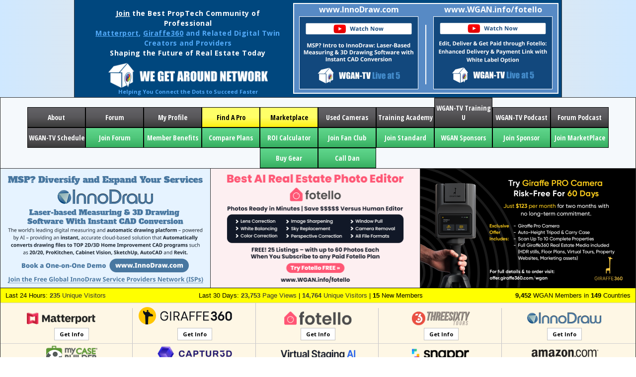

--- FILE ---
content_type: text/css
request_url: https://app.popovergenie.com/wegetaroundnetwork/style4.css?version=1.717
body_size: 2892
content:
/* ************************ */
/* Fonts                    */
/* ************************ */

@import url('https://fonts.googleapis.com/css2?family=Roboto:ital,wght@0,100..900;1,100..900&display=swap');   

/* ************************ */
/* Popover Container        */
/* ************************ */

#pogPopover, #pogExitIntent {
padding: 0px;
margin: 0px;
background-color:#15161c;
font-family: 'Roboto', serif;
weight:600;
color:#3d352f;
position: fixed;
top: 0;
left: 0;
right: 0;
bottom: 0;
overflow-y: scroll;
width:100%;
height:100%;
z-index:2147483647;
display: none;
-webkit-overflow-scrolling:touch;
}


/* ************************ */
/* Generic classes          */
/* ************************ */

#pogPopover a, #pogExitIntent, #pogHeadband a {
outline: none;
}

#pogPopover img, #pogExitIntent img, #pogHeadband img {
border: 0px;
}

.clear_pog {
display:block; 
clear:both; 
height:0;
margin:0; 
padding:0; 
visibility:hidden; 
}

.mobile-br {
display:none;
}

.mobileImage1, .mobileImage2, .mobileButton3 {
display:none;
}

/* ************************ */
/* Page layout              */
/* ************************ */

.close_pog {
text-align: right;
padding:2.3%;
}

.close_pog a:link, .close_pog a:visited {
background:url("https://06c61dcb88d92ad06092-3b902447637e05da525ce8e27fe05139.ssl.cf1.rackcdn.com/close_sprite_dark_gray.png") 0 0 no-repeat transparent;
display:inline-block;
text-indent:-9999px;
height:46px;
width:46px;
text-align:left;
}

.close_pog a:hover {
background:url("https://06c61dcb88d92ad06092-3b902447637e05da525ce8e27fe05139.ssl.cf1.rackcdn.com/close_sprite_dark_gray.png") 0 -46px no-repeat transparent;
}

.close_pog2 {
text-align: right;
padding:2.3%;
font-size:17px;
}

.close_pog2 a:link, .close_pog2 a:visited {
color:#fff;
text-decoration:none;
}

.close_pog2 a:hover {
text-decoration:underline;
}

.main_pog {
width:900px;
margin:0 auto;
}

.main_pog_inner {
width:1010px;
display:block;
margin:0 auto 33px;
border:solid 6px #b12e2e;
padding:0;
position:relative;
border-radius:46px; 
height:400px;
}

.main_pog_bg_image {
position:absolute;
top:30px;
left:-175px;
display:block;
}

.headline_pog {
font-family: 'Roboto';
font-size:40px;
letter-spacing:-1px;
text-align:center;
color:#FFF;
font-weight:700;
margin:0px auto 21px;
}

.headline_pogExtra {
font-weight:800;
}

.headline_pog a:link, .headline_pog a:visited { 
color:#FFF;
text-decoration:underline;
}

.headline_pog1 {
font-size:53px;
letter-spacing:1px;
text-align:center;
color:#FFF;
font-weight:800;
margin:0 auto;
}

.headline_pog a:hover {
text-decoration:none;
}

.divBar {
width:686px;
height:9px;
background:#FFF;
margin:10px auto;
}

.headline_pog2 {
text-align:center;
margin:-7px auto 12px;
}

.headline_pog2 img {
opacity: 1;
transition: opacity .3s ease-in-out;
}

.headline_pog2 img:hover {
opacity:0.7;
}

.contentTextContainer_pog {
/*
margin:14px auto 30px;
border: solid 5px #fff;
padding: 0px 30px 63px;
*/
margin-left:200px;
margin-top:50px;
}
.contentText_pog {
font-size:28px;
color:#fff;
font-weight:800;
width: 300px;
padding-left: 100px;
position: relative;
height: 79px;
padding-top: 24px;
display: inline-block;
vertical-align: top;
}

.contentText_pogImg {
width:79px;
height:79px;
display:block;
position:absolute;
top:0;
left:0;
}

.contentText_pog1 {
font-size:23px;
line-height:150%;
color:#fff;
font-family:'Roboto';
margin-left:20px;
text-align:left;
}

.contentText_pog1 ul {
   list-style: none;
   margin-left: 24px;
}

.contentText_pog1 ul li {
font-size:20px;
line-height:166%;
padding-left:7px;
list-style-type: none;
position:relative;
}

.contentText_pog1 ul li:before {
content: "";
position: absolute;
top: 8px;
left: -20px;
width: 15px;
height: 19px;
background-image: url('https://www.wegetaroundnetwork.com/customimages/giraffeBulletPoint.png');
}

.contentText_pog1 ul li.no-before::before {
  content: "";
  background-image: none;
}


.redBorderButtonWrapper {
/* background: #12487d; */
margin: -83px auto 0;
/* padding: 0 20px; */
width: 496px;
}

a.redBorderButton:link, a.redBorderButton:visited {
font-family:Anton;
font-size:48px;
letter-spacing:1px;
background:#fff;
border: 4px solid #da4137;
width: 460px;
text-align: center;
color:#da4137;
display:block;
text-decoration:none;
margin:0 auto;
text-transform: uppercase;
border-radius:11px;
transition: 0.3s;
}

.redBorderButtonInner {
border: solid 2px #da4137;
display:block;
margin:4px;
border-radius:9px;
padding: 11px 0;
}

a.redBorderButton:hover {
background-color:#e8d9d9;
}

.contentText_pog a:link, .contentText_pog a:visited {
color:#fff;
text-decoration:underline;
}

.contentText_pog a:hover {
text-decoration:none;
}

.contentText_pog img {
opacity: 1;
transition: opacity .3s ease-in-out;
}

.contentText_pog img:hover {
opacity:0.75;
}
.bigCap{
font-size:58px;
}
.bigCap2 {
font-size:68px;
}

.contentText_pog2 {
font-size:23px;
line-height:139%;
text-align:center;
color:#fff;
margin:37px auto 12px;
text-align:center;
font-family:Roboto;
}

.contentText_pog2_box {
border:solid 3px #fff;
padding:40px 30px 0;
width:250px;
display:inline-block;
text-align:center;
margin:30px 15px;
height:105px;
vertical-align:top;
}

.contentText_pog2 a:link, .contentText_pog2 a:visited {
display:inline-block;
margin-top:9px;
padding:20px 41px;
background-color:#ebcc62;
color:#000;
border-radius:11px;
font-family:'Roboto';
width:580px;
text-decoration:none;
transition: background-color 0.3s linear;
}

.contentText_pog2 a:hover {
text-decoration:none;
background-color:#ffc600;
}

.contentText_pog2Cta {
display:inline-block;
margin-top:9px;
padding:20px 41px;
background-color:#ffc600;
color:#000;
border-radius:11px;
font-family:'Roboto';
width:580px;
}

.contentText_pog2_subtext {
font-size:14px;
color:#fff;
text-align:center;
margin-top:4px;
font-weight: 600;
}

.benImage {
margin:10px auto 0;
text-align:center;
}

.registerButtonContainer_pog {
display:none;
}

.registerButton_pog {
text-align:center;
width:100%;
}

a.registerNow_pog:link, a.registerNow_pog:visited {
background:#26bb57;
display:none;
color:#fff;
font-size:34px;
padding:25px 55px;
text-align:center;
text-decoration:none;
font-weight:500;
letter-spacing:2px;
}

a.registerNow_pog:hover {
background:#13c74e;
text-decoration:none;
}

.registerButtonSmall_pog {
font-size:20px;
text-align:center;
margin:20px auto;
display:inline-block;
width:100%;
color: #fff;
font-weight:bold;
}

a.registerNowSmall_pog:link, a.registerNowSmall_pog:visited {
color: #fff;
text-decoration:underline;
}

a.registerNowSmall_pog:hover {
text-decoration:none;
}

.bigYes {
font-size:72px;
text-transform:uppercase;
}

.giraffeYellow {
color:#ebcc62;
}
.giraffeBold {
font-family:'Roboto';
}

.pogFooterImages {
margin:20px auto 0;
text-align:center;
width:1010px;
}

.pogFooterImage {
display:inline-block;
}

.pogFooterImageCenter {
display:inline-block;
margin:0 170px;
}

/* ************************ */
/* Headband                 */
/* ************************ */

#pogHeadband {
background:#fff800;
width:100%;
text-align:center;
color:#12487d;
padding:4px 2px 2px;
overflow:hidden;
z-index:1000;
font-family: 'Open Sans', sans-serif;
font-size:16px;    
position:fixed;  
top:0;  
left:0;  
border-bottom:3px solid #438bca;  
box-shadow:0 1px 5px rgba(0,0,0,0.3);
display:none;
opacity:1;
line-height:150%;
}

.headband_content_pog {
display:inline-block;
margin-right:42px;
}

a.headband_link_pog:link, a.headband_link_pog:visited {
font-weight:700;
color:#438bca;
text-decoration:underline;
}

a.headband_link_pog:hover {
text-decoration:none;
}

a.headband_close_pog:link, a.headband_close_pog:visited {
width:22px;
height:22px;
right:20px;
background:url('https://06c61dcb88d92ad06092-3b902447637e05da525ce8e27fe05139.ssl.cf1.rackcdn.com/close_headband_sprite.png') no-repeat 0px 0px;  
display:inline-block;
text-indent:-9999px;
position: absolute;
top: 50%;
margin-top: -11px;
}

a.headband_close_pog:hover {
background:url("https://06c61dcb88d92ad06092-3b902447637e05da525ce8e27fe05139.ssl.cf1.rackcdn.com/close_headband_sprite.png") no-repeat 0px -22px; 
}

body:after{
display:none;
content: url("https://daf9da730c2951f15703-6f9ea1013c52faf376fd6862463958c7.ssl.cf1.rackcdn.com/WGAN-marketplace-banner5.png")
		 url("https://daf9da730c2951f15703-6f9ea1013c52faf376fd6862463958c7.ssl.cf1.rackcdn.com/WGAN-marketplace-collage-wide2.png")
		 url("https://daf9da730c2951f15703-6f9ea1013c52faf376fd6862463958c7.ssl.cf1.rackcdn.com/WGAN-marketplace-vertical-wall.png");
}

.mobileImage_pog {
display:none;
}


@media only screen and (min-width:320px) and (max-width: 480px) {

.main_pog {
width:95%;
}

.close_pog2 {
padding:4.3%;
}

.headline_pog {
font-size: 26px;
margin: 0px auto 112px;
}

.main_pog_inner {
width:auto;
height:auto;


}

.contentTextContainer_pog {
margin-top:0;
margin-left: 20px;
margin-right: 20px;
}

.pogFooterImage, .pogFooterImageCenter {
display:block;
}
.pogFooterImageCenter {
margin:22px auto;
}

.pogFooterImages {
padding-bottom:20px;
margin-bottom:30px;
width:auto;
}

.contentText_pog1 ul li {
font-size: 23px;
}

.headline_pog a:link, .headline_pog a:visited, .headline_pog a:hover {
color:#fff;
}

.headline_pog1 {
font-size:19px;
margin-bottom:14px;
margin-top:6px;
}

.divBar {
    width: 83%;
    height: 4px;
}

.headline_pog2{

}

.headline_pog2 img {
width:98%;
display:block;
}

.contentText_pog {
font-size: 23px;
margin-bottom: 13px;
margin-top: -7px;
width: 76%;
}

.lineSpaceFixMobile {
margin-top:6px;
}

.contentText_pog2 {
font-size:22px;
line-height:150%;
margin-top:14px;
}

.hidePipeMobile {
display:none;
}

.contentText_pog2 a:link, .contentText_pog2 a:visited, .contentText_pog2 a:hover, .contentText_pog2Cta {
padding: 14px 11px;
width: 85%;
font-size: 24px;
}

.redBorderButtonWrapper {
width:320px;
}
a.redBorderButton:link, a.redBorderButton:visited, a.redBorderButton:hover {
width:310px;
font-size: 28px;
}

.bigYes {
font-size: 52px;
line-height: 130%;
}

a.registerNow_pog:link, a.registerNow_pog:visited, a.registerNow_pog:hover {
display:block;
font-size:18px;
padding:16px 12px;
}

.registerButtonSmall_pog {
font-size:13px;
}

.mobileImage_pog {
display:block;
margin:10px auto;
text-align:center;
max-width:320px;
}

.mobileImage_pog img {
max-width:320px;
}

.contentText_pog2_box {
  padding: 20px 30px 0px;
  margin: 0 10px 25px;
  height: 80px;
}

.main_pog_bg_image {
position:static;
width: 60%;
height: auto;
display:block;
margin: -104px auto 0;
}

.mobile-br {
display:block;
}

.mobileImage1, .mobileImage2, .mobileButton3 {
display:block;
text-align:center;
}

.mobileImage1 {
margin:27px auto;
}

.mobileImage2 {
margin:11px auto 17px;
}

.mobileButton3 {
margin:0 auto;
}

}










@media only screen and (min-width:481px) and (max-width: 1295px){

.main_pog {
width:95%;
}

.main_pog_inner {
width:90%;
max-width:700px;
background-image:none;
height:auto;
}

.main_pog_bg_image {
position:static;
width: 280px;
height: auto;
display:block;
margin: -104px auto 0;
}

.headline_pog2 {
margin-top:8px;
}

.headline_pog {
font-size: 30px;
margin: 9px auto 110px;
}

.headline_pog1 {
font-size:36px;
margin:0px auto 20px;
}

.headline_pog2 img {
width:95%;
height:auto;
}

.contentText_pog {
display:block;
font-size:28px;
}

.contentText_pog img {

}

.lineSpaceFixMobile {
margin-top:6px;
}

.pogFooterImage, .pogFooterImageCenter {
display:block;
}
.pogFooterImageCenter {
margin:22px auto;
}

.pogFooterImages {
padding-bottom:20px;
margin-bottom:30px;
width:auto;
}

.contentText_pog2 {
margin-top:23px;
font-size:17px;
}

.contentTextContainer_pog {
margin:30px 0 36px;
}

.divBar {
    height: 6px;
}

.contentText_pog {
    margin: 20px auto 0px;
	}

}



--- FILE ---
content_type: text/javascript
request_url: https://www.wegetaroundnetwork.com/js/soundmanager2.js
body_size: 5767
content:
/*
   SoundManager 2: Javascript Sound for the Web
   --------------------------------------------
   http://schillmania.com/projects/soundmanager2/

   Copyright (c) 2008, Scott Schiller. All rights reserved.
   Code licensed under the BSD License:
   http://schillmania.com/projects/soundmanager2/license.txt

   V2.91a.20081205
*/
var soundManager=null;function SoundManager(b,a){this.flashVersion=8;this.debugMode=false;this.useConsole=true;this.consoleOnly=false;this.waitForWindowLoad=false;this.nullURL="null.mp3";this.allowPolling=true;this.useMovieStar=false;this.useHighPerformance=true;this.bgColor="#ffffff";this.defaultOptions={autoLoad:false,stream:true,autoPlay:false,onid3:null,onload:null,whileloading:null,onplay:null,onpause:null,onresume:null,whileplaying:null,onstop:null,onfinish:null,onbeforefinish:null,onbeforefinishtime:5000,onbeforefinishcomplete:null,onjustbeforefinish:null,onjustbeforefinishtime:200,multiShot:true,position:null,pan:0,volume:100};this.flash9Options={isMovieStar:null,usePeakData:false,useWaveformData:false,useEQData:false};this.movieStarOptions={onmetadata:null,useVideo:false};var e=null;var d=this;this.version=null;this.versionNumber="V2.91a.20081205";this.movieURL=null;this.url=null;this.altURL=null;this.swfLoaded=false;this.enabled=false;this.o=null;this.id=(a||"sm2movie");this.oMC=null;this.sounds={};this.soundIDs=[];this.muted=false;this.isIE=(navigator.userAgent.match(/MSIE/i));this.isSafari=(navigator.userAgent.match(/safari/i));this.isGecko=(navigator.userAgent.match(/gecko/i));this.debugID="soundmanager-debug";this._debugOpen=true;this._didAppend=false;this._appendSuccess=false;this._didInit=false;this._disabled=false;this._windowLoaded=false;this._hasConsole=(typeof console!="undefined"&&typeof console.log!="undefined");this._debugLevels=["log","info","warn","error"];this._defaultFlashVersion=8;this.filePatterns={flash8:/.mp3/i,flash9:/.mp3/i};this.netStreamTypes=["aac","flv","mov","mp4","m4v","f4v","m4a","mp4v","3gp","3g2"];this.netStreamPattern=new RegExp(".("+this.netStreamTypes.join("|")+")","i");this.filePattern=null;this.features={peakData:false,waveformData:false,eqData:false};this.sandbox={type:null,types:{remote:"remote (domain-based) rules",localWithFile:"local with file access (no internet access)",localWithNetwork:"local with network (internet access only, no local access)",localTrusted:"local, trusted (local + internet access)"},description:null,noRemote:null,noLocal:null};this._setVersionInfo=function(){if(d.flashVersion!=8&&d.flashVersion!=9){alert('soundManager.flashVersion must be 8 or 9. "'+d.flashVersion+'" is invalid. Reverting to '+d._defaultFlashVersion+".");d.flashVersion=d._defaultFlashVersion}d.version=d.versionNumber+(d.flashVersion==9?" (AS3/Flash 9)":" (AS2/Flash 8)");if(d.flashVersion>8){d.defaultOptions=d._mergeObjects(d.defaultOptions,d.flash9Options)}if(d.flashVersion>8&&d.useMovieStar){d.defaultOptions=d._mergeObjects(d.defaultOptions,d.movieStarOptions);d.filePatterns.flash9=new RegExp(".(mp3|"+d.netStreamTypes.join("|")+")","i")}else{d.useMovieStar=false}d.filePattern=d.filePatterns[(d.flashVersion!=8?"flash9":"flash8")];d.movieURL=(d.flashVersion==8?"soundmanager2.swf":"soundmanager2_flash9.swf");d.features.peakData=d.features.waveformData=d.features.eqData=(d.flashVersion==9)};this._overHTTP=(document.location?document.location.protocol.match(/http/i):null);this._waitingforEI=false;this._initPending=false;this._tryInitOnFocus=(this.isSafari&&typeof document.hasFocus=="undefined");this._isFocused=(typeof document.hasFocus!="undefined"?document.hasFocus():null);this._okToDisable=!this._tryInitOnFocus;this.useAltURL=!this._overHTTP;this.supported=function(){return(d._didInit&&!d._disabled)};this.getMovie=function(f){return d.isIE?window[f]:(d.isSafari?document.getElementById(f)||document[f]:document.getElementById(f))};this.loadFromXML=function(f){try{d.o._loadFromXML(f)}catch(g){d._failSafely();return true}};this.createSound=function(g){if(!d._didInit){throw new Error("soundManager.createSound(): Not loaded yet - wait for soundManager.onload() before calling sound-related methods")}if(arguments.length==2){g={id:arguments[0],url:arguments[1]}}var h=d._mergeObjects(g);var f=h;if(d._idCheck(f.id,true)){return d.sounds[f.id]}if(d.flashVersion>8&&d.useMovieStar){if(f.isMovieStar===null){f.isMovieStar=(f.url.match(d.netStreamPattern)?true:false)}if(f.isMovieStar&&(f.usePeakData||f.useWaveformData||f.useEQData)){f.usePeakData=false;f.useWaveformData=false;f.useEQData=false}}d.sounds[f.id]=new e(f);d.soundIDs[d.soundIDs.length]=f.id;if(d.flashVersion==8){d.o._createSound(f.id,f.onjustbeforefinishtime)}else{d.o._createSound(f.id,f.url,f.onjustbeforefinishtime,f.usePeakData,f.useWaveformData,f.useEQData,f.isMovieStar,(f.isMovieStar?f.useVideo:false))}if(f.autoLoad||f.autoPlay){window.setTimeout(function(){if(d.sounds[f.id]){d.sounds[f.id].load(f)}},20)}if(f.autoPlay){if(d.flashVersion==8){d.sounds[f.id].playState=1}else{d.sounds[f.id].play()}}return d.sounds[f.id]};this.createVideo=function(f){if(arguments.length==2){f={id:arguments[0],url:arguments[1]}}if(d.flashVersion>=9){f.isMovieStar=true;f.useVideo=true}else{return false}return d.createSound(f)};this.destroySound=function(g,f){if(!d._idCheck(g)){return false}for(var h=0;h<d.soundIDs.length;h++){if(d.soundIDs[h]==g){d.soundIDs.splice(h,1);continue}}d.sounds[g].unload();if(!f){d.sounds[g].destruct()}delete d.sounds[g]};this.destroyVideo=this.destroySound;this.load=function(f,g){if(!d._idCheck(f)){return false}d.sounds[f].load(g)};this.unload=function(f){if(!d._idCheck(f)){return false}d.sounds[f].unload()};this.play=function(f,g){if(!d._idCheck(f)){if(typeof g!="Object"){g={url:g}}if(g&&g.url){g.id=f;d.createSound(g)}else{return false}}d.sounds[f].play(g)};this.start=this.play;this.setPosition=function(f,g){if(!d._idCheck(f)){return false}d.sounds[f].setPosition(g)};this.stop=function(f){if(!d._idCheck(f)){return false}d.sounds[f].stop()};this.stopAll=function(){for(var f in d.sounds){if(d.sounds[f] instanceof e){d.sounds[f].stop()}}};this.pause=function(f){if(!d._idCheck(f)){return false}d.sounds[f].pause()};this.pauseAll=function(){for(var f=d.soundIDs.length;f--;){d.sounds[d.soundIDs[f]].pause()}};this.resume=function(f){if(!d._idCheck(f)){return false}d.sounds[f].resume()};this.resumeAll=function(){for(var f=d.soundIDs.length;f--;){d.sounds[d.soundIDs[f]].resume()}};this.togglePause=function(f){if(!d._idCheck(f)){return false}d.sounds[f].togglePause()};this.setPan=function(f,g){if(!d._idCheck(f)){return false}d.sounds[f].setPan(g)};this.setVolume=function(g,f){if(!d._idCheck(g)){return false}d.sounds[g].setVolume(f)};this.mute=function(f){if(typeof f!="string"){f=null}if(!f){for(var g=d.soundIDs.length;g--;){d.sounds[d.soundIDs[g]].mute()}d.muted=true}else{if(!d._idCheck(f)){return false}d.sounds[f].mute()}};this.muteAll=function(){d.mute()};this.unmute=function(f){if(typeof f!="string"){f=null}if(!f){for(var g=d.soundIDs.length;g--;){d.sounds[d.soundIDs[g]].unmute()}d.muted=false}else{if(!d._idCheck(f)){return false}d.sounds[f].unmute()}};this.unmuteAll=function(){d.unmute()};this.setPolling=function(f){if(!d.o||!d.allowPolling){return false}d.o._setPolling(f)};this.disable=function(f){if(d._disabled){return false}d._disabled=true;for(var g=d.soundIDs.length;g--;){d._disableObject(d.sounds[d.soundIDs[g]])}d.initComplete();d._disableObject(d)};this.canPlayURL=function(f){return(f?(f.match(d.filePattern)?true:false):null)};this.getSoundById=function(g,h){if(!g){throw new Error("SoundManager.getSoundById(): sID is null/undefined")}var f=d.sounds[g];return f};this.onload=function(){soundManager._wD("<em>Warning</em>: soundManager.onload() is undefined.",2)};this.onerror=function(){};this._idCheck=this.getSoundById;var c=function(){return false};c._protected=true;this._disableObject=function(g){for(var f in g){if(typeof g[f]=="function"&&typeof g[f]._protected=="undefined"){g[f]=c}}f=null};this._failSafely=function(){if(!d._disabled){d.disable()}};this._normalizeMovieURL=function(f){if(f){if(f.match(/.swf/)){f=f.substr(0,f.lastIndexOf(".swf"))}if(f.lastIndexOf("/")!=f.length-1){f=f+"/"}}return(f&&f.lastIndexOf("/")!=-1?f.substr(0,f.lastIndexOf("/")+1):"./")+d.movieURL};this._getDocument=function(){return(document.body?document.body:(document.documentElement?document.documentElement:document.getElementsByTagName("div")[0]))};this._getDocument._protected=true;this._createMovie=function(l,j){if(d._didAppend&&d._appendSuccess){return false}if(window.location.href.indexOf("debug=1")+1){d.debugMode=true}d._didAppend=true;d._setVersionInfo();var q=(j?j:d.url);var i=(d.altURL?d.altURL:q);d.url=d._normalizeMovieURL(d._overHTTP?q:i);j=d.url;var k=null;if(d.useHighPerformance&&navigator.userAgent.match(/firefox\/2/i)){k="Warning: disabling highPerformance, incompatible with Firefox 2.x";d.useHighPerformance=false}if(d.useHighPerformance&&d.useMovieStar){k="Warning: disabling highPerformance, not applicable with movieStar mode on";d.useHighPerformance=false}var p={name:l,id:l,src:j,width:"100%",height:"100%",quality:"high",allowScriptAccess:"always",bgcolor:d.bgColor,pluginspage:"http://www.macromedia.com/go/getflashplayer",type:"application/x-shockwave-flash"};var t={id:l,data:j,type:"application/x-shockwave-flash",width:"100%",height:"100%"};var m={movie:j,AllowScriptAccess:"always",quality:"high",bgcolor:d.bgColor};if(d.useHighPerformance&&!d.useMovieStar){p.wmode="transparent";m.wmode="transparent"}var h=null;var o=null;if(d.isIE){h=document.createElement("div");var f='<object id="'+l+'" data="'+j+'" type="application/x-shockwave-flash" width="100%" height="100%"><param name="movie" value="'+j+'" /><param name="AllowScriptAccess" value="always" /><param name="quality" value="high" />'+(d.useHighPerformance&&!d.useMovieStar?'<param name="wmode" value="transparent" /> ':"")+'<param name="bgcolor" value="'+d.bgColor+'" /><!-- --></object>'}else{h=document.createElement("embed");for(o in p){if(p.hasOwnProperty(o)){h.setAttribute(o,p[o])}}}var n="soundManager._createMovie(): appendChild/innerHTML set failed. May be app/xhtml+xml DOM-related.";var g=d._getDocument();if(g){d.oMC=document.getElementById("sm2-container")?document.getElementById("sm2-container"):document.createElement("div");if(!d.oMC.id){d.oMC.id="sm2-container";d.oMC.className="movieContainer";var v=null;if(d.useHighPerformance){v={position:"fixed",width:"8px",height:"8px",bottom:"0px",left:"0px",zIndex:-1}}else{v={position:"absolute",width:"1px",height:"1px",bottom:"0px",left:"0px"}}var u=null;for(u in v){if(v.hasOwnProperty(u)){d.oMC.style[u]=v[u]}}try{if(!d.isIE){d.oMC.appendChild(h)}g.appendChild(d.oMC);if(d.isIE){d.oMC.innerHTML=f}d._appendSuccess=true}catch(r){throw new Error(n)}}else{d.oMC.appendChild(h);if(d.isIE){d.oMC.innerHTML=f}d._appendSuccess=true}g=null}};this._writeDebug=function(f,h,g){};this._writeDebug._protected=true;this._wD=this._writeDebug;this._toggleDebug=function(){};this._toggleDebug._protected=true;this._debug=function(){};this._mergeObjects=function(g,f){var k={};for(var h in g){if(g.hasOwnProperty(h)){k[h]=g[h]}}var j=(typeof f=="undefined"?d.defaultOptions:f);for(var l in j){if(j.hasOwnProperty(l)&&typeof k[l]=="undefined"){k[l]=j[l]}}return k};this.createMovie=function(f){if(f){d.url=f}d._initMovie()};this.go=this.createMovie;this._initMovie=function(){if(d.o){return false}d.o=d.getMovie(d.id);if(!d.o){d._createMovie(d.id,d.url);d.o=d.getMovie(d.id)}};this.waitForExternalInterface=function(){if(d._waitingForEI){return false}d._waitingForEI=true;if(d._tryInitOnFocus&&!d._isFocused){return false}setTimeout(function(){if(!d._didInit&&d._okToDisable){d._failSafely()}},750)};this.handleFocus=function(){if(d._isFocused||!d._tryInitOnFocus){return true}d._okToDisable=true;d._isFocused=true;if(d._tryInitOnFocus){window.removeEventListener("mousemove",d.handleFocus,false)}d._waitingForEI=false;setTimeout(d.waitForExternalInterface,500);if(window.removeEventListener){window.removeEventListener("focus",d.handleFocus,false)}else{if(window.detachEvent){window.detachEvent("onfocus",d.handleFocus)}}};this.initComplete=function(){if(d._didInit){return false}d._didInit=true;if(d._disabled){d.onerror.apply(window);return false}if(d.waitForWindowLoad&&!d._windowLoaded){if(window.addEventListener){window.addEventListener("load",d.initUserOnload,false)}else{if(window.attachEvent){window.attachEvent("onload",d.initUserOnload)}}return false}else{d.initUserOnload()}};this.initUserOnload=function(){d.onload.apply(window)};this.init=function(){d._initMovie();if(d._didInit){return false}if(window.removeEventListener){window.removeEventListener("load",d.beginDelayedInit,false)}else{if(window.detachEvent){window.detachEvent("onload",d.beginDelayedInit)}}try{d.o._externalInterfaceTest(false);d.setPolling(true);d.enabled=true}catch(f){d._failSafely();d.initComplete();return false}d.initComplete()};this.beginDelayedInit=function(){d._windowLoaded=true;setTimeout(d.waitForExternalInterface,500);setTimeout(d.beginInit,20)};this.beginInit=function(){if(d._initPending){return false}d.createMovie();d._initMovie();d._initPending=true;return true};this.domContentLoaded=function(){if(document.removeEventListener){document.removeEventListener("DOMContentLoaded",d.domContentLoaded,false)}d.go()};this._externalInterfaceOK=function(){if(d.swfLoaded){return false}d.swfLoaded=true;d._tryInitOnFocus=false;if(d.isIE){setTimeout(d.init,100)}else{d.init()}};this._setSandboxType=function(f){var g=d.sandbox;g.type=f;g.description=g.types[(typeof g.types[f]!="undefined"?f:"unknown")];if(g.type=="localWithFile"){g.noRemote=true;g.noLocal=false}else{if(g.type=="localWithNetwork"){g.noRemote=false;g.noLocal=true}else{if(g.type=="localTrusted"){g.noRemote=false;g.noLocal=false}}}};this.destruct=function(){d.disable(true)};e=function(f){var g=this;this.sID=f.id;this.url=f.url;this.options=d._mergeObjects(f);this.instanceOptions=this.options;this._iO=this.instanceOptions;this._debug=function(){};this._debug();this.id3={};this.resetProperties=function(h){g.bytesLoaded=null;g.bytesTotal=null;g.position=null;g.duration=null;g.durationEstimate=null;g.loaded=false;g.playState=0;g.paused=false;g.readyState=0;g.muted=false;g.didBeforeFinish=false;g.didJustBeforeFinish=false;g.instanceOptions={};g.instanceCount=0;g.peakData={left:0,right:0};g.waveformData=[];g.eqData=[]};g.resetProperties();this.load=function(h){if(typeof h!="undefined"){g._iO=d._mergeObjects(h);g.instanceOptions=g._iO}else{h=g.options;g._iO=h;g.instanceOptions=g._iO}if(typeof g._iO.url=="undefined"){g._iO.url=g.url}if(g._iO.url==g.url&&g.readyState!==0&&g.readyState!=2){return false}g.loaded=false;g.readyState=1;g.playState=(h.autoPlay?1:0);try{if(d.flashVersion==8){d.o._load(g.sID,g._iO.url,g._iO.stream,g._iO.autoPlay,(g._iO.whileloading?1:0))}else{d.o._load(g.sID,g._iO.url,g._iO.stream?true:false,g._iO.autoPlay?true:false);if(g._iO.isMovieStar&&g._iO.autoLoad&&!g._iO.autoPlay){g.pause()}}}catch(i){d.onerror();d.disable()}};this.unload=function(){if(g.readyState!==0){if(g.readyState!=2){g.setPosition(0)}d.o._unload(g.sID,d.nullURL);g.resetProperties()}};this.destruct=function(){d.o._destroySound(g.sID);d.destroySound(g.sID,true)};this.play=function(i){if(!i){i={}}g._iO=d._mergeObjects(i,g._iO);g._iO=d._mergeObjects(g._iO,g.options);g.instanceOptions=g._iO;if(g.playState==1){var h=g._iO.multiShot;if(!h){return false}}if(!g.loaded){if(g.readyState===0){g._iO.stream=true;g._iO.autoPlay=true;g.load(g._iO)}else{if(g.readyState==2){return false}}}if(g.paused){g.resume()}else{g.playState=1;if(!g.instanceCount||d.flashVersion==9){g.instanceCount++}g.position=(typeof g._iO.position!="undefined"&&!isNaN(g._iO.position)?g._iO.position:0);if(g._iO.onplay){g._iO.onplay.apply(g)}g.setVolume(g._iO.volume);g.setPan(g._iO.pan);d.o._start(g.sID,g._iO.loop||1,(d.flashVersion==9?g.position:g.position/1000))}};this.start=this.play;this.stop=function(h){if(g.playState==1){g.playState=0;g.paused=false;if(g._iO.onstop){g._iO.onstop.apply(g)}d.o._stop(g.sID,h);g.instanceCount=0;g._iO={}}};this.setPosition=function(h){if(typeof h=="undefined"){h=0}g._iO.position=h;d.o._setPosition(g.sID,(d.flashVersion==9?g._iO.position:g._iO.position/1000),(g.paused||!g.playState))};this.pause=function(){if(g.paused||g.playState===0){return false}g.paused=true;d.o._pause(g.sID);if(g._iO.onpause){g._iO.onpause.apply(g)}};this.resume=function(){if(!g.paused||g.playState===0){return false}g.paused=false;d.o._pause(g.sID);if(g._iO.onresume){g._iO.onresume.apply(g)}};this.togglePause=function(){if(!g.playState){g.play({position:(d.flashVersion==9?g.position:g.position/1000)});return false}if(g.paused){g.resume()}else{g.pause()}};this.setPan=function(h){if(typeof h=="undefined"){h=0}d.o._setPan(g.sID,h);g._iO.pan=h};this.setVolume=function(h){if(typeof h=="undefined"){h=100}d.o._setVolume(g.sID,(d.muted&&!g.muted)||g.muted?0:h);g._iO.volume=h};this.mute=function(){g.muted=true;d.o._setVolume(g.sID,0)};this.unmute=function(){g.muted=false;d.o._setVolume(g.sID,typeof g._iO.volume!="undefined"?g._iO.volume:g.options.volume)};this._whileloading=function(h,i,j){if(!g._iO.isMovieStar){g.bytesLoaded=h;g.bytesTotal=i;g.duration=Math.floor(j);g.durationEstimate=parseInt((g.bytesTotal/g.bytesLoaded)*g.duration,10);if(g.readyState!=3&&g._iO.whileloading){g._iO.whileloading.apply(g)}}else{g.bytesLoaded=h;g.bytesTotal=i;g.duration=Math.floor(j);g.durationEstimate=g.duration;if(g.readyState!=3&&g._iO.whileloading){g._iO.whileloading.apply(g)}}};this._onid3=function(m,h){var n=[];for(var l=0,k=m.length;l<k;l++){n[m[l]]=h[l]}g.id3=d._mergeObjects(g.id3,n);if(g._iO.onid3){g._iO.onid3.apply(g)}};this._whileplaying=function(i,j,h,k){if(isNaN(i)||i===null){return false}g.position=i;if(g._iO.usePeakData&&typeof j!="undefined"&&j){g.peakData={left:j.leftPeak,right:j.rightPeak}}if(g._iO.useWaveformData&&typeof h!="undefined"&&h){g.waveformData=h}if(g._iO.useEQData&&typeof k!="undefined"&&k){g.eqData=k}if(g.playState==1){if(g._iO.whileplaying){g._iO.whileplaying.apply(g)}if(g.loaded&&g._iO.onbeforefinish&&g._iO.onbeforefinishtime&&!g.didBeforeFinish&&g.duration-g.position<=g._iO.onbeforefinishtime){g._onbeforefinish()}}};this._onload=function(h){h=(h==1?true:false);g.loaded=h;g.readyState=h?3:2;if(g._iO.onload){g._iO.onload.apply(g)}};this._onbeforefinish=function(){if(!g.didBeforeFinish){g.didBeforeFinish=true;if(g._iO.onbeforefinish){g._iO.onbeforefinish.apply(g)}}};this._onjustbeforefinish=function(h){if(!g.didJustBeforeFinish){g.didJustBeforeFinish=true;if(g._iO.onjustbeforefinish){g._iO.onjustbeforefinish.apply(g)}}};this._onfinish=function(){g.playState=0;g.paused=false;if(g._iO.onfinish){g._iO.onfinish.apply(g)}if(g._iO.onbeforefinishcomplete){g._iO.onbeforefinishcomplete.apply(g)}g.didBeforeFinish=false;g.didJustBeforeFinish=false;if(g.instanceCount){g.instanceCount--;if(!g.instanceCount){g.setPosition(0);g.instanceCount=0;g.instanceOptions={}}}else{g.setPosition(0)}};this._onmetadata=function(h){if(!h.width&&!h.height){h.width=320;h.height=240}g.metadata=h;g.width=h.width;g.height=h.height;if(g._iO.onmetadata){g._iO.onmetadata.apply(g)}d.wD("SMSound.onmetadata() complete")}};if(window.addEventListener){window.addEventListener("focus",d.handleFocus,false);window.addEventListener("load",d.beginDelayedInit,false);window.addEventListener("unload",d.destruct,false);if(d._tryInitOnFocus){window.addEventListener("mousemove",d.handleFocus,false)}}else{if(window.attachEvent){window.attachEvent("onfocus",d.handleFocus);window.attachEvent("onload",d.beginDelayedInit);window.attachEvent("unload",d.destruct)}else{soundManager.onerror();soundManager.disable()}}if(document.addEventListener){document.addEventListener("DOMContentLoaded",d.domContentLoaded,false)}}soundManager=new SoundManager();

soundManager.url = 'js/'; // directory where SM2 .SWFs live
soundManager.debugMode = false;

soundManager.onload = function() {
  // soundManager should be ready to use/call at this point
  soundManager.createSound('mySound','js/notify.mp3');
  soundManager.setVolume('mySound',75);
}

--- FILE ---
content_type: text/javascript
request_url: https://app.popovergenie.com/wegetaroundnetwork/popover.js?version=1.11
body_size: 2196
content:
/* ###################################### */
/* ###################################### */
/*                                        */
/*          Popover Genius                */
/*             (c) 2016                   */ 
/*                                        */
/* ###################################### */
/* ###################################### */

if (window.addEventListener) // modern browsers
{
	//window.addEventListener('load', loadHeadband, false);
	window.addEventListener('load', loadPopOver, false);
//	window.addEventListener('load', loadExitIntent, false);
} 
else if (window.attachEvent) // old versions of IE
{
	//window.attachEvent('onload', loadHeadband);
	window.attachEvent('onload', loadPopOver);
//	window.attachEvent('onload', loadExitIntent);
}


/* ********************************* */
/*                                   */
/* Load, Show, and Close the Popover */
/*                                   */
/* ********************************* */
function loadPopOver()
{
	// only show the popover if the user is NOT logged in
	if (document.getElementById('userID') === null)
	{
		// create a div to store the content on the main site
		var pogPopover = document.createElement('div');	
		
		// give the div an id
		pogPopover.id = 'pogPopover';	
		
		// append the div to the dom - do we need to append to the top of the page?
		if (document.body.firstChild)
		{
			document.body.insertBefore(pogPopover, document.body.firstChild);
		} 
		else 
		{
			document.body.appendChild(pogPopover);
		}		
		
		// put the content in the div
		document.getElementById('pogPopover').innerHTML = pog_popover_content;

		// only show a popover if there's no popover showing
		if (pog_popover_displayed == false) // && pog_exit_intent_displayed == false
		{
			// ...and if there's no cookie set to hide it
			if(!pog_getCookie('popOverKilled')) 
			{		
				// display the popover after a few seconds
				setTimeout(function() {showPopOver();}, pog_delay);
			}
		}
							
	}
}

function showPopOver() 
{		
	// hide the scroll bars on the parent
	document.body.style.overflow = 'hidden';
				
	// show the popover div
	document.getElementById('pogPopover').style.display='block';
	
	// track event in Google Analytics
	//ga('pogTracker.send','event','Popover','display','impression');	
				
	// popover is now being displayed	
	pog_popover_displayed = true;	
}

function closePopOver() 
{
	// track event in Google Analytics
	//ga('pogTracker.send','event','Popover','click','close');
		
	// show the scroll bars on the parent
	document.body.style.overflow = 'visible';
		
	// hide the popover
	document.getElementById('pogPopover').style.display='none';
	
	// popover is not displayed
	pog_popover_displayed = false;
		
	// set a cookie to track the closure	
	var cookieMins = 1440;
	pog_setCookie('popOverKilled','killed',cookieMins);
}


/* ********************************** */
/*                                    */
/* Load, Show, and Close the Headband */
/*                                    */
/* ********************************** */
function loadHeadband() 
{
	// only show the headband if the user is NOT logged in
	if (document.getElementById('userID') === null)
	{
		// create the element and give it an id
		var pogHeadband = document.createElement('div');
		pogHeadband.id = 'pogHeadband';

		// append the div to the dom - do we need to append to the top of the page?
		if (document.body.firstChild)
		{
			document.body.insertBefore(pogHeadband, document.body.firstChild);
		} 
		else 
		{
			document.body.appendChild(pogHeadband);
		}
		
		// add the content
		pogHeadband.innerHTML = pog_headband_content;

		// show the headband if it's not showing
		if (pog_headband_displayed == false)
		{
			// ...and if there's no cookie set to hide it
			if(!pog_getCookie('headbandKilled')) 
			{	
				showHeadband();
			}
		}
	}
}

function showHeadband() 
{
	// show the content
	document.getElementById('pogHeadband').style.display='block';
	
	// track event in Google Analytics
	//ga('pogTracker.send','event','Headband','display','impression');
	
	// headband is now being displayed
	pog_headband_displayed = true;
}

function closeHeadband() 
{
	// hide the content
	document.getElementById('pogHeadband').style.display='none';
		
	// track event in Google Analytics
	//ga('pogTracker.send','event','Headband','click','close');
	
	// headband is not displayed
	pog_headband_displayed = false;
	
	// set a cookie to track the closure
	var cookieMins = 1440;
	pog_setCookie('headbandKilled','killed',cookieMins);	
}


/* ******************************************************** */
/*                                                          */
/* Load, Detect Mouse Position, Show, and Close Exit Intent */
/*                                                          */
/* ******************************************************** */
/*
function loadExitIntent()
{
	// only load the exit intent popover if the user is NOT logged in
	if (document.getElementById('userID') === null)
	{			
		var pogExitIntent = document.createElement('div');
		pogExitIntent.id = 'pogExitIntent';

		// append the div to the dom - do we need to append to the top of the page?
		if (document.body.firstChild)
		{
			document.body.insertBefore(pogExitIntent, document.body.firstChild);
		} 
		else 
		{
			document.body.appendChild(pogExitIntent);
		}
		pogExitIntent.innerHTML = pog_exit_intent_content;
	}
}
		
// wait before allowing the exit intent to become active
setTimeout(function() 
{
	document.onmousemove = function(e) 
	{
		// only trigger the exit intent popover if the user is NOT logged in
		// we need to put a "governor" on this function because the trigger
		// was happening even if the user was logged in. The scroll bars would
		// disappear due to the 'document.body.style.overflow = 'hidden';' line 
		// in the code but nothing would show
		if (document.getElementById('userID') === null)
		{
			// show the exit intent
			if (pog_exit_intent_displayed == false && pog_popover_displayed == false)
			{
				// ...and if there's no cookie set to hide it
				if(!pog_getCookie('exitIntentKilled')) 
				{
					// show the popover when the user starts to exit the page
					var scrollPos = window.pageYOffset || document.documentElement.scrollTop;	
					// if ((e.pageY - scrollPos) < 23)
					// ideally we run exit Intent at <23px but in this case we lower to 11 to avoid conflict with closing the headband
					if ((e.pageY - scrollPos) < 11)
					{
						showExitIntent();
					}
				}
			}
		}
	}
}, exit_intent_delay);

function showExitIntent() 
{
	// hide the scroll bars on the parent
	document.body.style.overflow = 'hidden';

	// show the content
	document.getElementById('pogExitIntent').style.display='block';
					
	// track event in Google Analytics
	ga('pogTracker.send','event','Exit Intent','display','impression');
	
	// exit intent is now being displayed
	pog_exit_intent_displayed = true;
}

function closeExitIntent()
{
	// show the scroll bars on the parent
	document.body.style.overflow = 'visible';
	
	// close the exit intent popover
	document.getElementById('pogExitIntent').style.display='none';

	// track event in Google Analytics
	ga('pogTracker.send','event','Exit Intent','click','close');
		
	// exit intent is not displayed
	pog_exit_intent_displayed = false;
	
	// set a cookie to track the closure
	var cookieMins = 60;
	pog_setCookie('exitIntentKilled','killed',cookieMins);
}
*/

/* ******************************* */
/*                                 */
/* Track outbound links            */
/*                                 */
/* ******************************* */
var pog_tol = function(pog_type, url) 
{
   // set cookie for appropriate pog_type to hide popover in the future (?)
      
   // track event in Google Analytics
   /*
   ga('pogTracker.send', 'event', pog_type, 'click', url, {
     'transport': 'beacon',
     'hitCallback': function(){document.location = url;}
   });
   */
}


/* ************************************** */
/* Cookies!                               */
/* ************************************** */

function pog_getCookie( name ) {
	var start = document.cookie.indexOf( name + "=" );
	var len = start + name.length + 1;
	if ( ( !start ) && ( name != document.cookie.substring( 0, name.length ) ) ) {
		return null;
	}
	if ( start == -1 ) return null;
	var end = document.cookie.indexOf( ';', len );
	if ( end == -1 ) end = document.cookie.length;
	return unescape( document.cookie.substring( len, end ) );
}

function pog_setCookie( name, value, expires, path, domain, secure ) {
	var today = new Date();
	today.setTime( today.getTime() );
	if ( expires ) {
		expires = expires * 1000 * 60;
	}
	var expires_date = new Date( today.getTime() + (expires) );
	document.cookie = name+'='+escape( value ) +
		( ( expires ) ? ';expires='+expires_date.toUTCString() : '' ) +
		';path=/' +
		( ( domain ) ? ';domain=' + domain : '' ) +
		( ( secure ) ? ';secure' : '' );
}

function pog_deleteCookie( name, path, domain ) {
	if ( pog_getCookie( name ) ) document.cookie = name + '=' +
			';path=/' +
			( ( domain ) ? ';domain=' + domain : '' ) +
			';expires=Thu, 01-Jan-1970 00:00:01 GMT';
}



--- FILE ---
content_type: text/javascript
request_url: https://www.wegetaroundnetwork.com/js/Mr.Clean.js
body_size: 25343
content:
/* ###################################### */
/* ###################################### */
/*                                        */
/*     Ninja Post is powered by the       */
/*         Mr. Clean Ajax API             */
/*             by Mike Wilt               */
/*         mikewilt [AT] gmail            */
/*             (c) 2008                   */ 
/*                                        */
/* ###################################### */
/* ###################################### */


/* ******************************** */
/* Declare global variables         */
/* ******************************** */
var oRegisterUserName = "";
var oRegisterEmail = "";
var oRegisterCell = "";
var oConfirmEmail = "";
var oConfirmSMS = "";
var oNameBox = "";
var maxPostID = "";
var postTest = true;

var maxPostsPerThread = 399;
var limit = 25;
var limitPM = 25;
var checkPostsVar = 2500;
var boardHome = window.location.protocol + "//" + window.location.host;


/* ******************************** */
/* Begin postPage function          */
/* ******************************** */

function postPage(mode){
	var postPageRequest = false
		if (window.XMLHttpRequest) // if Mozilla, Safari, etc.
			postPageRequest = new XMLHttpRequest()
		else if (window.ActiveXObject){ // if IE
			try {
				postPageRequest = new ActiveXObject("Msxml2.XMLHTTP")
			} 
			catch (e){
			try{
				postPageRequest = new ActiveXObject("Microsoft.XMLHTTP")
			}
			catch (e){}
		}
	}
	else
		return false
		
		//retrieve variables for the page that's to be inserted 
		var variables = retrieveVars(mode);
		var containerID = variables.containerID;
		var url = variables.url;
		var params =  variables.params;
		var after = variables.after;

		// Execute ajax
		postPageRequest.onreadystatechange=function() { postLoadPage(postPageRequest, containerID, after); }
		postPageRequest.open('POST', url, true)
		postPageRequest.setRequestHeader('Content-Type', 'application/x-www-form-urlencoded');
		postPageRequest.send(params);
}

function postLoadPage(postPageRequest, containerID, after) {
	if (postPageRequest.readyState == 4 && (postPageRequest.status==200)) {
		if (containerID == 'postList') {
			if (postPageRequest.responseText) {
			
				var JSONobject = JSON.parse(postPageRequest.responseText);
				
				if (JSONobject[0] == 'error') {
					toggleFeedbackZone('error',JSONobject[1],JSONobject[2],'6000');
					postTest = false;
					}
				if (document.getElementById('maxPostID').innerHTML != JSONobject[1] && postTest == true) {						
					// document.getElementById(containerID).innerHTML += JSONobject[0];
					document.getElementById(containerID).insertAdjacentHTML('beforeend', JSONobject[0]);
					
					document.getElementById('maxPostID').innerHTML = JSONobject[1];			
					document.getElementById('numPosts').innerHTML = JSONobject[2];
					document.getElementById('numPostsPage').innerHTML = JSONobject[3];
					var tableID = JSONobject[4];	
					sendNewReplyAlerts = JSONobject[5];		
					// if the user is composing a reply don't move the page
					if (postReplyFocus == true) {
						var pinPagePX = document.getElementById('table' + tableID).offsetHeight;
						window.scrollBy(0,pinPagePX);
						}	
					if(!getCookie('soundOff')) {soundManager.play('mySound');}
					}  // end maxPostID check		
				// updateReplyStatus();
				}  // end responseText
			} else if (containerID == 'pmList2') {
					if (postPageRequest.responseText) {
						//stopCheckPMs();
						if(!getCookie('soundOff')) {soundManager.play('mySound');}
						var JSONobject = JSON.parse(postPageRequest.responseText);

						document.getElementById(containerID).innerHTML += JSONobject[0];
						document.getElementById('maxPMID').innerHTML = JSONobject[1];			
						document.getElementById('numPMsPage').innerHTML = JSONobject[2];

						if (JSONobject[2] >= JSONobject[3]) {
							document.getElementById('pmReplyContainer').style.display = 'none';
							}
					}
				}
				else if (containerID == 'modInner'+modSign+postID)
				{
					if (postPageRequest.responseText)
					{
						var JSONobject = JSON.parse(postPageRequest.responseText);
						document.getElementById('modInner'+modSign+postID).innerHTML = JSONobject[0];

						// update hearts
						if (JSONobject[1] == 1)
						{
							document.getElementById(postID+'_heart1').style.backgroundPosition = "0px -372px";
							document.getElementById(postID+'_heart1').className = 'heartLikeSpriteFull';
							document.getElementById(postID+'_heart2').style.backgroundPosition = "0px -346px";
							document.getElementById(postID+'_heart2').className = 'heartLikeSprite';	
							document.getElementById(postID+'_heart3').style.backgroundPosition = "0px -346px";
							document.getElementById(postID+'_heart3').className = 'heartLikeSprite';															

						}
						if (JSONobject[1] == 2)
						{
							document.getElementById(postID+'_heart1').style.backgroundPosition = "0px -372px";
							document.getElementById(postID+'_heart1').className = 'heartLikeSpriteFull';
							document.getElementById(postID+'_heart2').style.backgroundPosition = "0px -372px";
							document.getElementById(postID+'_heart2').className = 'heartLikeSpriteFull';
							document.getElementById(postID+'_heart3').style.backgroundPosition = "0px -346px";
							document.getElementById(postID+'_heart3').className = 'heartLikeSprite';								
				
						}
						if (JSONobject[1] == 3)
						{
							document.getElementById(postID+'_heart1').style.backgroundPosition = "0px -372px";
							document.getElementById(postID+'_heart1').className = 'heartLikeSpriteFull';
							document.getElementById(postID+'_heart2').style.backgroundPosition = "0px -372px";
							document.getElementById(postID+'_heart2').className = 'heartLikeSpriteFull';													
							document.getElementById(postID+'_heart3').style.backgroundPosition = "0px -372px";
							document.getElementById(postID+'_heart3').className = 'heartLikeSpriteFull';
							
						}														
						toggleFeedbackZone('success','Thanks for sharing the love!','300','2500');
						inProgress = false;
					}
				} else if (containerID == 'feedbackZone') {
					if (postPageRequest.responseText) {
						var JSONobject = JSON.parse(postPageRequest.responseText);
						toggleFeedbackZone(JSONobject[0],JSONobject[1],JSONobject[2],JSONobject[3]);
					}												
				}

				else if (containerID == 'addVideoProfile') {
					if (postPageRequest.responseText) {
						var JSONobject = JSON.parse(postPageRequest.responseText);
													
						if (JSONobject[0] == 1) {
						
							document.getElementById('galleryVideos').innerHTML = JSONobject[1] + document.getElementById('galleryVideos').innerHTML; 
							document.getElementById('addYouTubeFeedbackDiv').innerHTML = JSONobject[2];
							document.getElementById('addVideoInputBox').value = "";
							if (document.getElementById('firstVidWarn')) {document.getElementById('firstVidWarn').innerHTML = "";}
							toggleFeedbackZone('success', 'Added Video', '200', '2500');
							} else if (JSONobject[0] == 0) {
								document.getElementById('addYouTubeFeedbackDiv').innerHTML = JSONobject[1];
								}
						}												
				} 
				else if (containerID == 'quotePostReplyBox') {
					if (postPageRequest.responseText) {
						//document.getElementById("postReplyBox").focus(); // get focus first to accommodate IE bug so cursor goes at end of text
						// document.getElementById("postReplyBox").value += postPageRequest.responseText;
						quoteResponse = postPageRequest.responseText;
						insertQuoteResponse();
						toggleFeedbackZone('success','Quote added to reply box.','300','2500');
					}												
				}

				else if (containerID == 'appendThreads') {
					if (postPageRequest.responseText) {
						var JSONobject = JSON.parse(postPageRequest.responseText);
						document.getElementById('appendThreads'+pageToRefresh).innerHTML = JSONobject[0];
						document.getElementById('moreButton').innerHTML = JSONobject[1];
						pageToRefresh++;
						document.getElementById('feedbackZone').innerHTML = '';
						}
				}
				else if (containerID == 'appendThreadsProfile') {
					if (postPageRequest.responseText) {
						var JSONobject = JSON.parse(postPageRequest.responseText);
						document.getElementById('appendThreadsProfile').innerHTML += JSONobject[0];
						document.getElementById('moreButton').innerHTML = JSONobject[1];
						appendThreadsProfilePage++;
						document.getElementById('feedbackZone').innerHTML = '';
						}
				}
				else if (containerID == 'appendVotesProfile') {
					if (postPageRequest.responseText) {
						var JSONobject = JSON.parse(postPageRequest.responseText);
						document.getElementById('appendVotesProfile').innerHTML += JSONobject[0];
						document.getElementById('moreButtonVotes').innerHTML = JSONobject[1];
						appendVotesProfilePage++;
						document.getElementById('feedbackZone').innerHTML = '';
						}
				}												
				else if (containerID == 'appendPhotoGallery') {
					if (postPageRequest.responseText) {
						var JSONobject = JSON.parse(postPageRequest.responseText);
						//alert(photoPageToRefresh);
						document.getElementById('appendPhotoGallery'+photoPageToRefresh).innerHTML = JSONobject[0];
						document.getElementById('moreButton').innerHTML = JSONobject[1];
						photoPageToRefresh++;
						document.getElementById('feedbackZone').innerHTML = '';
						}
				}	
				else if (containerID == 'appendShowcase') {
					if (postPageRequest.responseText) {
						var JSONobject = JSON.parse(postPageRequest.responseText);
						document.getElementById('appendShowcase').innerHTML += JSONobject[0];
						document.getElementById('moreButton').innerHTML = JSONobject[1];
						appendShowcasePage+=2;
						document.getElementById('feedbackZone').innerHTML = '';
						// 'processing' variable contained in js in 'showcase.php' page
						processing = false;
						}
				}							
				else if(containerID == 'activityBox'){
					if (postPageRequest.responseText) {
						var container = document.getElementById(containerID);
						var usersArray = JSON.parse(postPageRequest.responseText);
						if(usersArray.length <1){
							container.innerHTML = '';
							container.style.display='none';
						}else{
							//var str = '<img src=images/greenled.png> ';
							var str = '<div class="greenLedSprite"></div><div class="currentTypeList">Currently Typing:';
							for ( var i = 0; i < usersArray.length; i++) {
								if(usersArray.length > 1 && i >0){
									str = str + ", ";
								}
								str = str + ' ' + '<a href=/profile/' + usersArray[i]+ '>' + usersArray[i] + '</a>';
							}
							str = str + '</div><div class="clear"></div>';
							container.innerHTML = str;
							container.style.display='';
						}
					}	
				}
				else if(containerID == 'followYTSpan' && postPageRequest.responseText == 'participant') {
					alert("You are a participant in this thread so it belongs to Your Threads.");
					}
				else if(containerID == 'submitModComment' + flagID2) {
					document.getElementById('submitModComment' + flagID2).innerHTML += postPageRequest.responseText;
				}
				else if(containerID == 'appendTags') 
				{
					document.getElementById('appendTags').innerHTML+=postPageRequest.responseText;
				}
				else if(containerID == 'appendSearchResults') 
				{
					var JSONobject = JSON.parse(postPageRequest.responseText);
					document.getElementById('appendSearchResults').innerHTML += JSONobject[0];
					document.getElementById('moreButton').innerHTML = JSONobject[1];					
				}				
				else  {
					var container = document.getElementById(containerID);
					if(container !=  null){
						container.innerHTML=postPageRequest.responseText;
					}
				}
	
		if (after != null) {
	
			if (after == 'checkTheForm') {
				checkForm(numFields);
				}
			else if (after == 'pageTwoFocus') {
				//setTimeout( function() {document.getElementById("confirmEmail").focus();}, 1);
				document.getElementById("confirmEmail").focus();
				}
			else if (after == 'afterConfirmNewUser') {
				window.location.href=boardHome;
				}
			else if (after == 'updateReplyStatus') {
				if (postTest == true) {
					document.getElementById('postReplyBox').value = '';
					toggleFeedbackZone('success','Your reply has been posted','250','5000');
					//sendNotTypingRequest();
					isTypingMesssageSent = false;
					resetPreview();
					resetThreadFilePreviewContainer();
					updateFollowBoxes();
					// fix for Chrome textarea focus bug 
					document.getElementById('postReplyBox').value = " ";
					document.getElementById('postReplyBox').value = "";		
					}			
				document.getElementById('postReplyButton').disabled = false;
				document.getElementById('postReplyBox').disabled = false;
				document.getElementById('postReplyBox').focus();			
				}				
			else if (after == 'afterResetAvatar') {
				thefileVar = document.getElementById('avatarHere').innerHTML;
				document.getElementById('avatarFeedback').innerHTML = "Image reset. <a class='under' href='javascript:void(0);' onclick='closeAvatarPanel();'/>Click here to close window.</a>";
				}
			else if (after == 'openPMafter') {
				document.getElementById('newPMSubjectBox').focus();
				}
			else if (after == 'openPipeAfter') {
				document.getElementById('newPipePostSubjectBox').focus();
				}			
			else if (after == 'openFeedbackAfter') {
				if (document.getElementById('feedbackFromBox')) {
					document.getElementById('feedbackFromBox').focus();
					} else {
					document.getElementById('feedbackSubjectBox').focus();
					}
			}
			else if (after == 'newPMafter') {
					var temp2=setTimeout("closeMailPanel();", 1900);
			}

			else if (after == 'afterSaveTags') {
				toggleFeedbackZone('success','Tags saved','180','5000');
				}
				
			else if (after == 'newPipeAfter') {
				var temp2=setTimeout("closePipesPanel();", 1900);
				//toggleFeedbackZone('success','The news item has been posted.','300','4000');
				// just clear the caution message since success message is displayed inside pop up box
				document.getElementById('feedbackZone').style.display = 'none';
				document.getElementById('feedbackZone').innerHTML = '';
			}
						
			else if (after == 'feedbackAfter') {
				var temp3=setTimeout("closeFeedbackPanel();", 1900);
			}
			else if (after == 'reportToModAfter') {
				var temp4=setTimeout("closeMailPanel();", 1900);
			}
			else if (after == 'inviteAfter') {
				var temp5=setTimeout("closeInvitePanel();", 1900);			
			}
			else if (after == 'updatePMStatus') {
				document.getElementById('pmReplyBox').value = '';
				toggleFeedbackZone('success','Your reply has been posted','250','5000');
				document.getElementById('pmReplyButton').disabled = false;
				document.getElementById('pmReplyBox').disabled = false;
				document.getElementById('pmReplyBox').focus();
				
				// fix for Chrome textarea focus bug
				document.getElementById('pmReplyBox').value = " ";
				document.getElementById('pmReplyBox').value = "";
				
				// clear preview
				resetPreview();
				resetThreadFilePreviewContainer();			
				}
		
			else if (after == 'afterDelConvo') {
				document.getElementById('convo'+deleteConvoID).style.display = 'none';
				toggleFeedbackZone('caution','Message Deleted','180','4000');
				}
						
			else if (after == 'checkContentAfter') {
				addNewThreadPart2();
				}
			
			else if (after == 'openInviteAfter') {
				document.getElementById('inviteToNameBox').focus();
				}
			
			//else if (after == 'afterEditPro') {
				//document.getElementById(editProfileField+'ProfileBox').focus();
				//}
			else if (after == 'deleteGalleryImageAfter') {
				document.getElementById('imageWrapper' + imageID).innerHTML = "";
				toggleFeedbackZone('caution','Image Deleted','180','4000');
				}
			else if (after == 'approveGalleryImageAfter') {
				toggleFeedbackZone('success','Status Updated','180','4000');
				}
			else if (after == 'saveCaptionImageAfter') {
				toggleFeedbackZone('success','Caption Saved','180','4000');
				}				
			else if (after == 'deleteGalleryVideoAfter') {
				document.getElementById('videoWrapper' + videoID).innerHTML = "";
				toggleFeedbackZone('caution','Video Deleted','180','4000');
				}			
			else if (after == 'updatePreviewButton') {
				document.getElementById('previewContainer').style.display = "";
				document.getElementById('feedbackZone').innerHTML = '';
				}
			else if (after == 'afterSaveNavLinks') {
				document.getElementById('editNavLinksBox').disabled = true;	
				}
			else if (after == 'afterSaveCSS') {
				document.getElementById('editCssBox').disabled = true;	
				}	
			else if (after == 'copyToGalleryAfter') {
				toggleFeedbackZone('success','Image Added','180','3000');
				}
			else if (after == 'autoRespondToggle') {
				toggleFeedbackZone('success','Update Successful','180','3000');
				}				
			else if (after == 'clearModBox') {
				document.getElementById('modCommentBox' + flagID2).value = '';
				}
			else if (after =='saveBadgeAfter') {
				saveBadgeAfter();
				}
			else if (after == 'showMoreUsersAfter') {
				showMoreUsersPage++;
				}
			else if (after == 'checkAccountBanned') {
				checkAccountBanned();
				}
			else if (after == 'showMoreTagsAfter') {
				appendTagsPage++;
				document.getElementById('feedbackZone').innerHTML = '';	
				}
			else if (after == 'showMoreSearchResultsAfter')
			{
				document.getElementById('feedbackZone').innerHTML = '';	
			}				
							
		}
	}
}


/* ******************************** */
/* Return parameters for postPage   */
/* ******************************** */

/* consider using switch statements within this function */
function retrieveVars(mode) {
	
	if (mode == "postReply") {
		var oReply = document.getElementById('postReplyBox').value;
		var oThreadID = document.getElementById('threadID').innerHTML;
		var oMaxPostID = document.getElementById('maxPostID').innerHTML;
		var oNumPosts = document.getElementById('numPosts').innerHTML;
		var oNumPostsPage = document.getElementById('numPostsPage').innerHTML;
		var containerID = 'postList';
		var url = 'add.php';
		var params = "mode=" + mode + "&threadID=" + encodeURIComponent(oThreadID) + "&reply=" + encodeURIComponent(oReply) + "&maxPostID=" + encodeURIComponent(oMaxPostID) + "&numPosts=" + encodeURIComponent(oNumPosts) + "&numPostsPage=" + encodeURIComponent(oNumPostsPage);
		var after = 'updateReplyStatus';					
	}
	else if (mode == "insertPostReply") {
		var containerID = 'postReplyContainer';
		var url = 'postReplyForm.php';
		var params = null;
		var after = null;
	}
	else if (mode =='checkPosts') {
		var oThreadID = document.getElementById('threadID').innerHTML;
		var oMaxPostID = document.getElementById('maxPostID').innerHTML;
		var oNumPosts = document.getElementById('numPosts').innerHTML;
		var oNumPostsPage = document.getElementById('numPostsPage').innerHTML;
		var containerID = 'postList';
		var url = 'check.php';
		var params = "mode=" + mode + "&threadID=" + encodeURIComponent(oThreadID) + "&maxPostID=" + encodeURIComponent(oMaxPostID) + "&numPosts=" + encodeURIComponent(oNumPosts) + "&numPostsPage=" + encodeURIComponent(oNumPostsPage);
		var after = null;
	}
	
	else if (mode =='checkPostActivity') {
		var oThreadID = document.getElementById('threadID').innerHTML;
		var oMaxPostID = document.getElementById('maxPostID').innerHTML;
		var oNumPosts = document.getElementById('numPosts').innerHTML;
		var oNumPostsPage = document.getElementById('numPostsPage').innerHTML;
		var containerID = 'activityBox';
		var url = 'checkActivity.php';
		var params = "mode=" + mode + "&threadID=" + encodeURIComponent(oThreadID) + "&maxPostID=" + encodeURIComponent(oMaxPostID) + "&numPosts=" + encodeURIComponent(oNumPosts) + "&numPostsPage=" + encodeURIComponent(oNumPostsPage);
		var after = null;
	}
	
	else if (mode == 'resetAvatar') {
		var containerID = 'avatarHere';
		var url = 'updateProfile.php';
		var params = "mode=" + mode;
		var after = 'afterResetAvatar';
		}

	else if (mode == 'deleteGalleryImage') {
		var containerID = 'galleryFeedback';
		var url = 'processUploadGallery.php';
		var params = "mode=" + mode + "&imageID=" + encodeURIComponent(imageID);
		var after = 'deleteGalleryImageAfter';	
		}	
	else if (mode == 'approveGalleryImage') {
		var containerID = 'galleryApproveFeedback' + imageID;
		var url = 'processUploadGallery.php';
		var params = "mode=" + mode + "&imageID=" + encodeURIComponent(imageID);
		var after = 'approveGalleryImageAfter';	
		}		
	else if (mode == 'saveCaptionImage') {
		var containerID = 'galleryFeedback';
		var url = 'processUploadGallery.php';
		var params = "mode=" + mode + "&imageID=" + encodeURIComponent(imageID)+ "&caption=" + encodeURIComponent(caption);
		var after = 'saveCaptionImageAfter';
		}	
	else if (mode == 'moderate') {
		var oUserID = document.getElementById('userID').innerHTML;
		var oAffectedUserID = affectedUserID;
		var oPostID = postID;
		var oNumVotes = numVotes;
		var oPostCount = postCount;
		var containerID = 'modInner' + modSign + postID;
		var url = 'moderate.php';
		var params = "mode=" + mode + "&affectedUserID=" + encodeURIComponent(oAffectedUserID) + "&numVotes=" + encodeURIComponent(oNumVotes) + "&postID=" + encodeURIComponent(oPostID) + "&postCount=" + encodeURIComponent(oPostCount);
		var after = null;
		}
	
	else if (mode == 'openPM') {
		var oUserID = document.getElementById('userID').innerHTML;
		var containerID = 'mailForm';
		var url = 'pmForm.php';
		var params = "mode=" + mode + "&userID=" + encodeURIComponent(oUserID) + "&recipientID=" + encodeURIComponent(openPMrecipientId) + "&recipient=" + encodeURIComponent(openPMrecipient)+ "&recipientAvatar=" + encodeURIComponent(openPMavatar);
		var after = 'openPMafter';
	}

	else if (mode == 'openPipePost') {
		var oTitleContentPipe = document.getElementById('titleContentPipe'+pipeID).innerHTML;
		var oPostContentPipe = document.getElementById('postContentPipe'+pipeID).innerHTML;
		var oLinkContentPipe = document.getElementById('linkContentPipe'+pipeID).innerHTML;
		//var oImagePipe = document.getElementById('imagePipe'+pipeID).innerHTML;	
		var containerID = 'pipesPostForm';
		var url = 'pipesForm.php';
		var params = "mode=" + mode + "&titleContentPipe=" + encodeURIComponent(oTitleContentPipe) + "&postContentPipe=" + encodeURIComponent(oPostContentPipe) + "&linkContentPipe=" + encodeURIComponent(oLinkContentPipe); // + "&imagePipe=" + encodeURIComponent(oImagePipe)
		var after = 'openPipeAfter';
	}

	else if (mode == 'newPipePost') {
		var oPipeSubject = document.getElementById('newPipePostSubjectBox').value;
		var oPipeContent = document.getElementById('newPipeBox').value;
		var containerID = 'popUpContentPipe';
		var url = 'pipeAdd.php';
		var params = "mode=" + mode + "&newPipePostSubjectBox=" + encodeURIComponent(oPipeSubject)+ "&newPipeBox=" + encodeURIComponent(oPipeContent);
		var after = 'newPipeAfter';
	}
	
	else if (mode == 'openFeedback') {
		var containerID = 'feedbackForm';
		var url = 'feedbackForm.php';
		var params = null;
		var after = 'openFeedbackAfter';
	}
	
	else if (mode == 'loadTVPlayer') {
		var containerID = 'television';
		var url = 'liveTVWrapper3.php';
		var params = "mode=" + mode;
		var after = null;	
	}

	else if (mode == 'openReport') {
		var oReportID = reportID;
		var oTable = reportTable;
		var containerID = 'mailForm';
		var url = 'reportForm.php';
		var params = "reportID=" + encodeURIComponent(oReportID) + "&table=" + encodeURIComponent(oTable);
		var after = null;
	}
	
	else if (mode == 'newPM') {
		var oUserID = document.getElementById('userID').innerHTML;
		var oPMsubject = document.getElementById('newPMSubjectBox').value;
		var oPMcontent = document.getElementById('newPMBox').value;
		var oAuthCode = document.getElementById('authCode').innerHTML;
		var containerID = 'popUpContentPM';
		var url = 'pmAdd.php';
		var params = "mode=" + mode + "&senderID=" + encodeURIComponent(oUserID) + "&recipientID=" + encodeURIComponent(PMrecipientId) + "&subject=" + encodeURIComponent(oPMsubject)+ "&content=" + encodeURIComponent(oPMcontent) + "&authCode=" + encodeURIComponent(oAuthCode);
		var after = 'newPMafter';
	}
	
	else if (mode == 'submitFeedback') {
		var oFeedSubject = document.getElementById('feedbackSubjectBox').value;
		var oFeedContent = document.getElementById('feedbackBox').value;	
		var containerID = 'popUpContentFeedback';
		var url = 'report.php';
		var params = "mode=" + mode + "&senderID=" + encodeURIComponent(feedbackSenderID) + "&subject=" + encodeURIComponent(oFeedSubject)+ "&content=" + encodeURIComponent(oFeedContent);
		var after = 'feedbackAfter';		
	}
	
	else if (mode == 'reportToMod') {
		var oReportID = submitReportID;
		var oTable = submitReportTable;
		var selReportReason = document.getElementById('reportToModDD').selectedIndex;
		var oReportReason = document.getElementById('reportToModDD').options[selReportReason].value;
		var oReportContent = document.getElementById('reportBox').value;	
		var containerID = 'popUpContentReport';
		var url = 'report.php';
		var params = "mode=" + mode + "&reportID=" + encodeURIComponent(oReportID) + "&table=" + encodeURIComponent(oTable) + "&reportReason=" + encodeURIComponent(oReportReason) + "&reportContent=" + encodeURIComponent(oReportContent);
		var after = 'reportToModAfter';
	}
	else if (mode == 'refreshThreads') {
		var oPageToRefresh = pageToRefresh;
		var oAllOrYour = allOrYour;
		var containerID = 'appendThreads';
		var url = 'getThreads.php';
		var params = "pageID=" + encodeURIComponent(oPageToRefresh) + "&allOrYour=" + encodeURIComponent(oAllOrYour); 
		// var after = 'allThreadsAfter';
		var after = null;
		}
	else if (mode == 'showMoreTags') {
		var containerID = 'appendTags';
		var url = 'getTagger.php';
		var params = "mode=" + mode + "&pageID=" + encodeURIComponent(appendTagsPage); 
		var after = 'showMoreTagsAfter';
		}
	else if (mode == 'showMoreSearchResults') {
		var containerID = 'appendSearchResults';
		var url = 'getSearchResultsAjax.php';
		var params = "mode=" + mode + "&startDate=" + encodeURIComponent(startDate) + "&endDate=" + encodeURIComponent(endDate) + "&searchType=" + encodeURIComponent(searchType)+ "&terms=" + encodeURIComponent(terms);
		var after = 'showMoreSearchResultsAfter';
		}		
	else if (mode == 'appendPhotoGallery') {
		var containerID = 'appendPhotoGallery';
		var url = 'gallery.php';
		var params = "mode=" + mode + "&pageID=" + encodeURIComponent(photoPageToRefresh);
		var after = null;
		}
			
	else if (mode == 'showPM') {
		// profile
		var oUserID = document.getElementById('userID').innerHTML;
		var containerID = 'pmList-I';
		var url = 'getInbox.php';
		var params = "mode=" + pmContainerMode + "&userID=" + encodeURIComponent(oUserID);
		var after = null;	
	}
	
	else if (mode == 'postPM') {
		var oPM = document.getElementById('pmReplyBox').value;
		var oUserID = document.getElementById('userID').innerHTML;
		var oOtherID = document.getElementById('otherID').innerHTML;
		var oConvoID = document.getElementById('convoID').innerHTML;
		var oNumPMsPage = document.getElementById('numPMsPage').innerHTML;
		var oMaxPMID = document.getElementById('maxPMID').innerHTML;
		var oOrigin = document.getElementById('origin').innerHTML;
		var containerID = 'pmList2';
		var url = 'pmAdd.php';
		var params = "mode=" + mode + "&userID=" + encodeURIComponent(oUserID) + "&otherID=" + encodeURIComponent(oOtherID) + "&convoID=" + encodeURIComponent(oConvoID) + "&pm=" + encodeURIComponent(oPM) + "&maxPMID=" + encodeURIComponent(oMaxPMID) + "&numPMsPage=" + encodeURIComponent(oNumPMsPage) + "&origin=" + encodeURIComponent(oOrigin);
		var after = 'updatePMStatus';						
	}
	
	else if (mode =='checkPMs') {
		var oUserID = document.getElementById('userID').innerHTML;
		var oOtherID = document.getElementById('otherID').innerHTML;		
		var oConvoID = document.getElementById('convoID').innerHTML;
		var oMaxPMID = document.getElementById('maxPMID').innerHTML;
		var oNumPMsPage = document.getElementById('numPMsPage').innerHTML;
		var oOrigin = document.getElementById('origin').innerHTML;
		var containerID = 'pmList2';
		var url = 'pmAdd.php';
		var params = "mode=" + mode + "&userID=" + encodeURIComponent(oUserID) + "&otherID=" + encodeURIComponent(oOtherID) + "&convoID=" + encodeURIComponent(oConvoID) + "&maxPMID=" + encodeURIComponent(oMaxPMID) + "&numPMsPage=" + encodeURIComponent(oNumPMsPage) + "&origin=" + encodeURIComponent(oOrigin);
		var after = null;
	}
	
	else if (mode == 'deleteConvo') {
		var oUserID = document.getElementById('userID').innerHTML;
		var oConvoID = deleteConvoID;
		var oOrigin = origin;
		// FZ!
		var containerID = 'feedbackZone';
		var url = 'pmAdd.php';
		var params = "mode=" + mode + "&userID=" + encodeURIComponent(oUserID) + "&convoID=" + encodeURIComponent(oConvoID) + "&origin=" + encodeURIComponent(oOrigin);
		var after = 'afterDelConvo';
	}
	
	else if (mode == 'insertUsersProfile') {
		// profile
		var oUserID = getCookie('userID');
		var oProfileName = document.getElementById('profileName').innerHTML;
		var containerID = 'displayProfileContainer';
		var url = 'getProfile.php';
		var params = "mode=" + mode + "&userID=" + encodeURIComponent(oUserID) + "&profileName=" + encodeURIComponent(oProfileName);
		var after = null;		
	}
	
	else if (mode == 'checkContent') {
		var oTitle = document.getElementById('newThreadTitleBox').value;
		// FZ!
		var containerID = 'feedbackZone';
		var url = 'add.php';
		var params = "mode=" + mode + "&title=" + encodeURIComponent(oTitle);
		var after = 'checkContentAfter';		
	}
		
	else if (mode == 'openInvite') {
		var containerID = 'inviteForm';
		var url = 'inviteForm.php';
		var params = null;
		var after = 'openInviteAfter';		
	}
	
	else if (mode == 'submitInvite') {
		var oSenderID = document.getElementById('userID').innerHTML;
		var oInviteFromName = document.getElementById('inviteFromNameBox').value;
		var oInviteFromEmail = document.getElementById('inviteFromEmail').innerHTML;
		var oInviteToName = document.getElementById('inviteToNameBox').value;
		var oInviteToEmail = document.getElementById('inviteToEmailBox').value;
		var oInviteContent = document.getElementById('inviteBox').value;
		
		var containerID = 'popUpContentInvite';
		var url = 'invite.php';
		var params = "mode=" + mode + "&senderID=" + encodeURIComponent(oSenderID) + "&inviteFromEmail=" + encodeURIComponent(oInviteFromEmail) + "&inviteFromName=" + encodeURIComponent(oInviteFromName) + "&inviteToName=" + encodeURIComponent(oInviteToName)+ "&inviteToEmail=" + encodeURIComponent(oInviteToEmail)+ "&content=" + encodeURIComponent(oInviteContent);
		var after = 'inviteAfter';			
		}
	
	else if (mode == 'removePost') {
		var oPostID = removePostID;
		var containerID = 'table' + removePostID;
		var url = 'remove.php';
		var params = "mode=" + mode + "&postID=" + encodeURIComponent(oPostID);
		var after = null;
	}
	
	else if (mode == 'removeThread') {
		var oThreadID = removeThreadID;
		// FZ!
		var containerID = 'feedbackZone';
		var url = 'remove.php';
		var params = "mode=" + mode + "&threadID=" + encodeURIComponent(oThreadID);
		var after = null;	
	}
	else if (mode == 'moderateToggleContent') {
		var oPostID = moderateFlagPostID;
		var containerID = 'moderateContentStatus' + flagID;
		var url = 'remove.php';
		var params = "mode=" + mode + "&postID=" + encodeURIComponent(oPostID);
		var after = null;
	}
	else if (mode == 'submitModComment') {
		var containerID = 'submitModComment' + flagID2;
		var url = 'remove.php';
		var params = "mode=" + mode + "&flagID=" + encodeURIComponent(flagID2) + "&modComment=" + encodeURIComponent(modComment);
		var after = 'clearModBox';
	}
	else if (mode == 'admin') {
		var containerID = 'accountList';
		var url = 'getAdmin.php';
		var params = "mode=" + adminMode;
		var after = null;	
	}
	else if (mode == 'autoRespond') {
		var containerID = 'toggleAutoRespondBox';
		var url = 'getAdmin.php';
		var params = "mode=" + mode;
		var after = 'autoRespondToggle';	
	}	
	else if (mode == 'adminEdit') {
		var containerID = 'adminEdit' + adminEditID; 
		var url = 'getAdmin.php';
		var params = "mode=" + mode + "&adminEditID=" + encodeURIComponent(adminEditID);
		var after = null;		
	}
	
	else if (mode == 'adminEditSave') {
		var selectUserStatus = document.getElementById('adminStatusEditDD' + adminEditID).selectedIndex;
		var oStatus = document.getElementById('adminStatusEditDD' + adminEditID).options[selectUserStatus].value;	
		var oAdminEditEmail = document.getElementById('adminEditEmail' + adminEditID).value;
		var oAdminEditUserName = adminEditUserName;
		var oAdminEditWebsiteLanding = adminEditWebsiteLanding;
		var oAdminEditUserLabel = adminEditUserLabel;
		var oAdminEditUserLabelBg = adminEditUserLabelBg
		var containerID = 'adminEdit' + adminEditID; 
		var url = 'getAdmin.php';
		var params = "mode=" + mode + "&adminEditID=" + encodeURIComponent(adminEditID) + "&status=" + encodeURIComponent(oStatus) + "&email=" + encodeURIComponent(oAdminEditEmail) + "&userName=" + encodeURIComponent(oAdminEditUserName) + "&websiteLanding=" + encodeURIComponent(oAdminEditWebsiteLanding) + "&userLabel=" + encodeURIComponent(oAdminEditUserLabel) + "&userLabelBg=" + encodeURIComponent(oAdminEditUserLabelBg);
		var after = null;			
	}
	else if (mode == 'banIP') {
		var containerID = 'banIpResult' + idToBan; 
		var url = 'getAdmin.php';
		var params = "mode=" + mode + "&idToBan=" + encodeURIComponent(idToBan);
		var after = 'checkAccountBanned';		
	}
	else if (mode == 'checkAccountBanned') {
		var containerID = 'accountStatus' + idToBan; 
		var url = 'getAdmin.php';
		var params = "mode=" + mode + "&idToBan=" + encodeURIComponent(idToBan);
		var after = null;
	}	
	else if (mode == 'prunePosts') {
		var containerID = 'prunePostsResult' + idToPrune; 
		var url = 'getAdmin.php';
		var params = "mode=" + mode + "&idToPrune=" + encodeURIComponent(idToPrune);
		var after = null;	
	}		
	else if (mode == 'syncMC') {
		var containerID = 'syncMcResult' + idToSyncMc; 
		var url = 'getAdmin.php';
		var params = "mode=" + mode + "&idToSyncMc=" + encodeURIComponent(idToSyncMc);
		var after = null;	
	}	
	else if (mode == 'syncMCexport') {
		var containerID = 'syncMcResultExport' + idToSyncMcExport; 
		var url = 'getAdmin.php';
		var params = "mode=" + mode + "&idToSyncMcExport=" + encodeURIComponent(idToSyncMcExport);
		var after = null;	
	}
	else if (mode == 'upgradePlan') {
		var containerID = 'upgradePlanContainer' + upgradePlanUserID; 
		var url = 'getAdmin.php';
		var params = "mode=" + mode + "&upgradePlanUserID=" + encodeURIComponent(upgradePlanUserID);
		var after = null;	
	}	
	else if (mode == 'saveUpgradePlan') {
		var containerID = 'upgradePlanContainer' + saveUpgradePlanUserID; 
		var selectNewPlan = document.getElementById('upgradePlanDD').selectedIndex;
		var oNewPlan = document.getElementById('upgradePlanDD').options[selectNewPlan].value;		
		var url = 'getAdmin.php';
		var params = "mode=" + mode + "&saveUpgradePlanUserID=" + encodeURIComponent(saveUpgradePlanUserID) + "&newPlan=" + encodeURIComponent(oNewPlan);
		var after = null;	
	}				
	else if (mode == 'editProfile') {
		//var oUserID = document.getElementById('userID').innerHTML;
		//var oEditProfileField = editProfileField;
		//var containerID = "editPro"+editProfileField;
		var containerID = "editProfileLinks";
		var url = 'updateProfile.php';
		//var params = "mode=" + oEditProfileField + "&userID=" + encodeURIComponent(oUserID);
		var params = "mode=editProfile";
		//var after = 'afterEditPro';
		var after = null;
		}
	else if (mode == 'saveProfile') {		
		var containerID = 'editProfileLinks';
		var url = 'updateProfile.php';
		var params = "mode=" + mode + saveEditProfileParams;
		var after = null;	
		}
	else if (mode == 'awardBadge') {
		var containerID = 'editBadgeRow' + badgeID;
		var url = 'updateBadges.php';
		var params = "mode=" + mode + badgeParams;
		var after = null;	
	}
	else if (mode == 'editBadge') {
		var containerID = 'editBadgeRow' + badgeID;
		var url = 'updateBadges.php';
		var params = "mode=" + mode + badgeParams;
		var after = null;	
	}
	else if (mode == 'deleteBadge') {
		var containerID = 'editBadgeRow' + badgeID;
		var url = 'updateBadges.php';
		var params = "mode=" + mode + badgeParams;
		var after = null;	
	}
	else if (mode == 'saveBadge') {
		var containerID = 'editBadgeRow' + badgeID;
		var url = 'updateBadges.php';
		var params = "mode=" + mode + badgeParams;
		var after = 'saveBadgeAfter';	
	}
	else if (mode == 'insertUpdateEmailForm') {
		var containerID = 'editProfileEmail';
		var url = 'updateProfile.php';
		var params = "mode=" + mode;
		var after = null;		
		}
	else if (mode == 'saveEditEmail') {
		var containerID = 'editProfileEmail';
		var url = 'updateProfile.php';
		var params = "mode=" + mode + saveEditEmailParams;
		var after = null;	
		}
	else if (mode == 'showMoreUsers') {
		var containerID = 'showMoreUsersResult' + showMoreUsersPage; 
		var url = 'getAdmin.php';
		var params = "mode=" + mode + "&showMoreUsersPage=" + encodeURIComponent(showMoreUsersPage);
		var after = 'showMoreUsersAfter';			
		}
	else if (mode == 'leaveGroup') {
		var containerID = 'groupsListRow' + groupIDleave;
		var url = 'updateProfile.php';
		var params = "mode=" + mode + "&groupID=" + encodeURIComponent(groupIDleave);
		var after = null;	
		}
	else if (mode == 'toggleWelcomeMessage') {
		var containerID = 'toggleWelcomeMessageBox';
		var url = 'updateSettings.php';
		var params = "mode=" + mode;
		var after = null;	
		}						
/*	
	else if (mode == 'saveHomepage') {
		var oUserID = document.getElementById('userID').innerHTML;
		var oHome = document.getElementById('homepageProfileBox').value;		
		var containerID = 'editProhomepage';
		var url = 'updateProfile.php';
		var params = "mode=" + mode + "&userID=" + encodeURIComponent(oUserID) + "&home=" + encodeURIComponent(trim(oHome));
		var after = null;	
		}

	else if (mode == 'saveEmail') {
		var oUserID = document.getElementById('userID').innerHTML;
		var oHome = document.getElementById('emailProfileBox').value;		
		var containerID = 'editProemail';
		var url = 'updateProfile.php';
		var params = "mode=" + mode + "&userID=" + encodeURIComponent(oUserID) + "&email=" + encodeURIComponent(trim(oHome));
		var after = null;	
		}

	else if (mode == 'saveTwitter') {
		var oUserID = document.getElementById('userID').innerHTML;
		var oHome = document.getElementById('twitterProfileBox').value;		
		var containerID = 'editProtwitter';
		var url = 'updateProfile.php';
		var params = "mode=" + mode + "&userID=" + encodeURIComponent(oUserID) + "&twitter=" + encodeURIComponent(trim(oHome));
		var after = null;	
		}
*/		
	else if (mode == 'toggleSubscribe') {
		var oUserID = document.getElementById('userID').innerHTML;
		var oType = toggleSubscribeType;
		var containerID = 'toggleSubscribe' + toggleSubscribeType;
		var url = 'updateProfile.php';
		var params = "mode=" + mode + "&userID=" + encodeURIComponent(oUserID) + "&type=" + encodeURIComponent(oType);
		var after = null;			
		}
	else if (mode == 'toggleSubscribe2') {
		var oToken = document.getElementById('unsubToken').innerHTML;
		var oProfileName = document.getElementById('unsubUserName').innerHTML;
		var oType = toggleSubscribeType;
		var containerID = 'toggleSubscribe' + toggleSubscribeType;
		var url = 'updateProfile.php';
		var params = "mode=" + mode + "&token=" + encodeURIComponent(oToken) + "&type=" + encodeURIComponent(oType) + "&profileName=" + encodeURIComponent(oProfileName);
		var after = null;			
		}
		
	else if (mode == 'showMoreProfile') {
		var containerID = showMoreContainer;
		var oProfileName = document.getElementById('profileName').innerHTML;
		var url = 'getMoreProfileContent.php';
		var params = "mode=" + encodeURIComponent(showMoreMode) + "&page=" + encodeURIComponent(showMoreProfilePage) + "&profileName=" + encodeURIComponent(oProfileName); 
		var after = null;
		}
	else if (mode == 'appendShowcase') {
		var containerID = 'appendShowcase';
		var url = 'appendShowcase.php';
		var params = "mode=" + encodeURIComponent('showcase') + "&page=" + encodeURIComponent(appendShowcasePage); 
		var after = null;
		}							
	else if (mode == 'openRatedBy') {
		//var oUserID = document.getElementById('userID').innerHTML;
		var oPostID = openRatedByPost;
		var containerID = 'ratedByForm';
		var url = 'ratedByForm.php';
		//var params = "mode=" + mode + "&userID=" + encodeURIComponent(oUserID) + "&recipientID=" + encodeURIComponent(openPMrecipientId) + "&recipient=" + encodeURIComponent(openPMrecipient)+ "&recipientAvatar=" + encodeURIComponent(openPMavatar);
		var params = "mode=" + mode + "&postID=" + encodeURIComponent(oPostID);
		var after = null;
	}
	else if (mode == 'followToggle') {
		var containerID = followContainer;
		var url = 'add.php';		
		var params = "mode=" + mode + "&followTypeVar=" + encodeURIComponent(followTypeVar) + "&followThreadID=" + encodeURIComponent(followThreadID);
		var after = null;
	}	
	
	else if (mode == 'previewReply') {
		var oReply = document.getElementById('postReplyBox').value;
		var containerID = 'previewContainer';
		var url = 'add.php';
		var params = "mode=" + mode + "&reply=" + encodeURIComponent(oReply);
		var after = 'updatePreviewButton';						
	}
	else if (mode == 'previewReplyPM') {
		var oReply = document.getElementById('pmReplyBox').value;
		var containerID = 'previewContainer';
		var url = 'add.php';
		var params = "mode=previewReply&reply=" + encodeURIComponent(oReply);
		var after = 'updatePreviewButton';						
	}
		
	else if (mode == "previewThread") {
		var oTitle = document.getElementById('newThreadTitleBox').value;
		var oContent = document.getElementById('newThreadComposeBox').value;
		
		var containerID = 'previewContainer';
		var url = 'add.php';
		var params = "mode=" + mode + "&title=" + encodeURIComponent(oTitle) + "&content=" + encodeURIComponent(oContent);
		var after = 'updatePreviewButton';			
	}

	else if (mode == 'changeColor') {
		// newColor and updateVariable set in layout.js
		// FZ!
		var containerID = 'feedbackZone';
		var url = 'updateColor.php';
		var params = "mode=" + mode + "&newColor=" + encodeURIComponent(newColor) + "&updateVariable=" + encodeURIComponent(updateVariable);
		var after = null;		
	}

	else if (mode == 'updateToggleSetting') {
		var containerID = settingToUpdate;
		var url = 'updateSettings.php';
		var params = "mode=" + mode + "&settingToUpdate=" + encodeURIComponent(settingToUpdate);
		var after = null;		
	}
	
	else if (mode == 'toggleEmailTemplate') {
		var containerID = toggleEmailTemplateContainer;
		var url = 'updateSettings.php';
		var params = "mode=" + mode + "&toggleEmailTemplateContainer=" + encodeURIComponent(toggleEmailTemplateContainer);
		var after = null;		
	}	

	else if (mode == 'updateLinkEmailTemplate') {
		var containerID = emailTemplateLinkContainer;
		var url = 'updateSettings.php';
		var params = "mode=" + mode + "&emailTemplateLinkContainer=" + encodeURIComponent(emailTemplateLinkContainer);
		var after = null;		
	}	
	else if (mode == 'updateLinkEmailTemplateSave') {
		var containerID = emailTemplateLinkContainer;
		var url = 'updateSettings.php';
		var params = "mode=" + mode + "&emailTemplateLinkContainer=" + encodeURIComponent(emailTemplateLinkContainer)+ "&emailTemplateLinkURL=" + encodeURIComponent(emailTemplateLinkURL);
		var after = null;		
	}
			
	else if (mode == 'editSettingsBasic') {
		var containerID = 'editSettingsBasicContainer';
		var url = 'updateSettings.php';
		var params = "mode=" + mode;
		var after = null; 		
		}
	
	else if (mode == 'saveEditSettings') {
		var containerID = 'editSettingsBasicContainer';
		var url = 'updateSettings.php';
		var params = "mode=" + mode + saveEditSettingsParams;
		var after = null; 				
		}

	else if (mode == 'saveNavLinks') {
		var containerID = 'navLinksResults';
		var url = 'updateSettings.php';
		var params = "mode=" + mode + "&navLinks=" + navLinks;
		var after = 'afterSaveNavLinks'; 				
		}

	else if (mode == 'saveCSS') {
		var containerID = 'saveCssResults';
		var url = 'updateSettings.php';
		var params = "mode=" + mode + "&saveCSS=" + saveCSS;
		var after = 'afterSaveCSS'; 				
		}
	
	else if(mode == 'userIsTyping' || mode ==  'userIsNotTyping'){
		
		var oReply = document.getElementById('postReplyBox').value;
		var oThreadID = document.getElementById('threadID').innerHTML;
		var oMaxPostID = document.getElementById('maxPostID').innerHTML;
		var oNumPosts = document.getElementById('numPosts').innerHTML;
		var oNumPostsPage = document.getElementById('numPostsPage').innerHTML;
		var containerID = '';
		var url = 'add.php';
		var params = "mode=" + mode + "&threadID=" + 
						encodeURIComponent(oThreadID) + "&reply=" + encodeURIComponent(oReply) + 
						"&maxPostID=" + encodeURIComponent(oMaxPostID) + "&numPosts=" + 
						encodeURIComponent(oNumPosts) + "&numPostsPage=" + encodeURIComponent(oNumPostsPage);
	}
	
	else if ( mode == 'stickThread') {	
		var containerID = 'stickContainer';
		var url = 'remove.php';
		var params = "mode=" + mode + "&stickAction=" + encodeURIComponent(stickAction) + "&threadID=" + encodeURIComponent(stickThreadID);
		var after = null;		
	}

	else if ( mode == 'lockThread') {	
		var containerID = 'lockContainer';
		var url = 'remove.php';
		var params = "mode=" + mode + "&lockAction=" + encodeURIComponent(lockAction) + "&threadID=" + encodeURIComponent(lockThreadID);
		var after = null;		
	}
	else if (mode == "previewEdit") {
		var containerID = 'previewContainer';
		var url = 'add.php';
		var params = "mode=" + mode + previewEditContent;
		var after = 'updatePreviewButton';			
		}

	else if (mode == "quotePost") {
		var containerID = 'quotePostReplyBox';
		var url = 'add.php';
		var params = "mode=" + mode + quoteParams;
		var after = null;			
		}

	else if (mode == "updateTags") {
		var containerID = 'tagsContainer'+tagsThreadID;
		var url = 'updateTags.php';
		var params = "mode=" + mode + "&threadID=" + encodeURIComponent(tagsThreadID) + "&tagsToUpdate=" + encodeURIComponent(tagsToUpdate);
		var after = 'afterSaveTags';
		}	
	
	else if (mode == "addVideo") {
		var containerID = 'addVideoProfile';
		var url = 'videoAdd.php';
		var params = "mode=" + mode + "&videoLinkAdd=" + encodeURIComponent(videoLinkAdd);
		var after = null;	
		}
	else if (mode == 'deleteGalleryVideo') {
		var containerID = 'videoWrapper' + videoID;
		var url = 'videoAdd.php';
		var params = "mode=" + mode + "&videoID=" + encodeURIComponent(videoID);
		var after = 'deleteGalleryVideoAfter';	
		}
	else if (mode == 'copyToGallery') {
		var containerID = 'addToProfileLinkContainer';
		var url = 'processUploadGallery.php';
		var params = "mode=" + mode + "&imageID=" + encodeURIComponent(copyToGalleryID);
		var after = 'copyToGalleryAfter';	
		}
	return {containerID : containerID, url : url, params : params, after : after};
}


/* ******************************** */
/* Trim the input value             */
/* ******************************** */

function trim(s) {
    return s.replace(/(^\s+)|(\s+$)/g, "")
}


function signUpSubmit() {

	var emailPattern = /^[a-zA-Z0-9._-]+@[a-zA-Z0-9.-]+\.[a-zA-Z]{2,16}$/;  
	
	var spaceTest = /\s/g;

	if (document.getElementById('registerUserName').value.length < 3 || document.getElementById('registerUserName').value.length > 18) {
				toggleFeedbackZone('error','User name must be 3-18 characters.','300','3500');
				document.getElementById('registerUserName').focus();
				return false;
				} else if (spaceTest.test(document.getElementById('registerUserName').value) == true) {
					toggleFeedbackZone('error','User name cannot contain spaces.','300','3500');
					document.getElementById('registerUserName').focus();
					return false;
				} else if (document.getElementById('registerPass').value.length < 1) {
					toggleFeedbackZone('error','Password cannot be blank.','300','3500');
					document.getElementById('registerPass').focus();
					return false;
					} else if (emailPattern.test(document.getElementById('registerEmail').value) == false) {
					toggleFeedbackZone('error','Please enter a valid email address.','300','3500');
					document.getElementById('registerEmail').focus();
					return false;
					} else {
							//toggleFeedbackZone('caution','Adding new user...','300','3500');
							return true;
						}

	}

function logInSubmit() {

	var spaceTest = /\s/g;
	
	if (document.getElementById('registerUserName').value.length < 3 || document.getElementById('registerUserName').value.length > 18) {
		toggleFeedbackZone('error','User name must be 3-18 characters.','300','3500');
		document.getElementById('registerUserName').focus();
		return false;
		} else if (spaceTest.test(document.getElementById('registerUserName').value) == true) {
					toggleFeedbackZone('error','User name cannot contain spaces.','300','3500');
					document.getElementById('registerUserName').focus();
					return false;	
		} else if (document.getElementById('registerPass').value.length < 1) {
			toggleFeedbackZone('error','Password field cannot be blank.','300','3500');
			document.getElementById('registerPass').focus();
			return false;
			} else {
				//toggleFeedbackZone('caution','Logging in user...','300','3500');
				return true;
				}
	}
	
function resetPassSubmit() {

	var emailPattern = /^[a-zA-Z0-9._-]+@[a-zA-Z0-9.-]+\.[a-zA-Z]{2,16}$/;  

	if (emailPattern.test(document.getElementById('resetEmail').value) == false) {
		toggleFeedbackZone('error','Please enter a valid email address.','300','3500');
		document.getElementById('resetEmail').focus();
		return false;
		} else {
			//toggleFeedbackZone('caution','Sending email...','300','3500');
			return true;
			}
	}	


function resetPassSubmit2() {
	if (document.getElementById('resetPass').value.length < 1) {
		toggleFeedbackZone('error','Password field cannot be blank.','300','3500');
		document.getElementById('resetPass').focus();
		return false;
		} else {
			//toggleFeedbackZone('caution','Resetting password...','300','3500');
			return true;
			}
	}	


function toggle(div) {
	var el = document.getElementById(div);
	if ( el.style.display != 'none' ) {
		el.style.display = 'none';
	}
	else {
		el.style.display = '';
	}
}

function toggleSearchOptions()
{
	var searchOptionsDiv = document.getElementById('advancedSearchOptions');
	if ( searchOptionsDiv.style.display != 'none' )
	{
		searchOptionsDiv.style.display = 'none';
		deleteCookie('searchOptions', '/', '');
	}
	else
	{
		searchOptionsDiv.style.display = '';
		setCookie('searchOptions','show','365','/');
	}
}



function menuToggle(div) {
	var el = document.getElementById(div);
	if ( el.style.display != 'none' ) {
		el.style.display = 'none';
	}
	else {
		el.style.display = '';
	}
}


function updateComposeGroup(groupID)
{
	var currentGroupIdHiddenValue = document.getElementById('groupIdHidden').value;
	if (document.getElementById('groupIdHidden').value == groupID)
	{
		// document.getElementById('groupRowID'+groupID).setAttribute("class", "groupCheckBoxUnchecked"); 
		// transparent url("images/sprites.png") -216px -253px no-repeat // unchecked
		// transparent url("images/sprites.png") -216px -271px no-repeat // checked 
		document.getElementById('groupRowID'+groupID).style.background = "transparent url('images/sprites.png') -216px -253px no-repeat";
		document.getElementById('groupIdHidden').value = 0;
	}
	else
	{
		if (currentGroupIdHiddenValue > 0)
		{
			// document.getElementById('groupRowID'+currentGroupIdHiddenValue).setAttribute("class", "groupCheckBoxUnchecked");
			document.getElementById('groupRowID'+currentGroupIdHiddenValue).style.background = "transparent url('images/sprites.png') -216px -253px no-repeat";
		}
		// document.getElementById('groupRowID'+groupID).setAttribute("class", "groupCheckBoxChecked");
		document.getElementById('groupRowID'+groupID).style.background = "transparent url('images/sprites.png') -216px -271px no-repeat";
		document.getElementById('groupIdHidden').value = groupID;
	}
	//alert('Group ID value = '+ document.getElementById('groupIdHidden').value);
	if (document.getElementById('groupIdHidden').value > 0)
	{
		document.getElementById('tagsWrapperOuter').style.display = "none";
		document.getElementById('tagsPrivateNote').style.display = "";
	}
	else
	{
		document.getElementById('tagsWrapperOuter').style.display = "";
		document.getElementById('tagsPrivateNote').style.display = "none";
	}
}

function addNewThread() {

	// copy the thread title value to hidden input field
	document.getElementById('newThreadTitleBoxHidden').value = document.getElementById('newThreadTitleBox').value;
	
	// copy value of radio button to hidden input field
	if(document.getElementById('normal')) {
		if(document.getElementById('normal').checked) {
			document.getElementById('threadTypeHidden').value = 'normal';
			} else if (document.getElementById('sticky').checked) {
				document.getElementById('threadTypeHidden').value = 'sticky';
				} else if(document.getElementById('mods').checked) {
					document.getElementById('threadTypeHidden').value = 'mods';
					}
		}
	
	// copy the value of the groupID to the hidden field
	/*
	document.getElementById('groupIdHidden').value = 0;
	if(document.getElementsByName('groupID').length > 0) 
	{
		var groupIDs = document.getElementsByName('groupID');
		for(var i = 0; i < groupIDs.length; i++)
		{
			if(groupIDs[i].checked)
			{
				var groupIdValue = groupIDs[i].value;
				document.getElementById('groupIdHidden').value = groupIdValue;
			}
		}		
	}
	*/
	
	//alert('Group ID value = '+ document.getElementById('groupIdHidden').value);
	
	if (document.getElementById('newThreadTitleBox').value.length < 1) {
		toggleFeedbackZone('error','Please enter a title.','300','3500');
		document.getElementById('newThreadTitleBox').focus();
		return false;
		} else if (document.getElementById('newThreadComposeBox').value.length < 1) {
			toggleFeedbackZone('error','Please enter content.','300','3500');
			document.getElementById('newThreadComposeBox').focus();
			return false;
			}
	else {
		toggleFeedbackZone('caution','Adding thread...','300','3500');
		return true;
		}

}

function addNewThreadPart2() {
	if (document.getElementById('postError')) {
		document.getElementById('newThreadTitleBox').focus();
		} else {
			document.getElementById('newThreadTitleBox').disabled = true;
			document.getElementById('newThreadComposeBox').disabled = true;
			document.getElementById('addNewThreadButton').disabled = true;
			postPage('addThread');
			menuToggle('newThread');
			document.getElementById('newThreadTitleBox').value = '';
			document.getElementById('newThreadComposeBox').value = '';			
			}
}


function previewReply() {

var postReplyBoxTrim = trim(document.getElementById('postReplyBox').value);

if (postReplyBoxTrim.length < 1) {
	toggleFeedbackZone('error','Please enter content.','300','3500');
	document.getElementById('postReplyBox').focus();
	} else {
		toggleFeedbackZone('caution','Generating Preview...','225',0);
		postPage('previewReply');
		}
	} 

function previewReplyPM() {

var pmReplyBoxTrim = trim(document.getElementById('pmReplyBox').value);

if (pmReplyBoxTrim.length < 1) {
	toggleFeedbackZone('error','Please enter content.','300','3500');
	document.getElementById('pmReplyBoxTrim').focus();
	} else {
		toggleFeedbackZone('caution','Generating Preview...','225',0);
		postPage('previewReplyPM');
		}
	} 
	
function previewNewThread() {
	if (document.getElementById('newThreadTitleBox').value.length < 1) {
				toggleFeedbackZone('error','Please enter a title.','300','3500');
				document.getElementById('newThreadTitleBox').focus();
				} else if (document.getElementById('newThreadComposeBox').value.length < 1) {
					toggleFeedbackZone('error','Please enter content.','300','3500');
					document.getElementById('newThreadComposeBox').focus();
					}
			else {	
				// if any fields are empty + cat selected, alert user. Otherwise...
				toggleFeedbackZone('caution','Generating Preview...','225',0);
				postPage('previewThread');
				}
	
	}

function resetPreview() {
	document.getElementById('previewContainer').style.display = "none";
	document.getElementById('previewContainer').value = "";
	}

function resetThreadFilePreviewContainer() {
	document.getElementById('threadFilePreviewContainer').innerHTML = "";
	document.getElementById('threadFilePreviewContainerHeader').style.display = "none";
	}
var sendNewReplyAlerts;
function updateFollowBoxes() {
	// if the email alert box is not checked and the updateFollowBoxes variable = 1, check the box
	if (document.getElementById("followEmailBox").className == "boxNotChecked" && sendNewReplyAlerts == 1) {
		document.getElementById("followEmailBox").setAttribute("class", "boxChecked");
		}
	// if the YT box is not checked, check the box
	if (document.getElementById("followYTBox").className == "boxNotChecked") {
		document.getElementById("followYTBox").setAttribute("class", "boxChecked");
		}
	}
	
function postReply() {
	if (getCookie('userID')) { // make sure user is logged in
		postReplyBoxTrim = trim(document.getElementById('postReplyBox').value);
		if (postReplyBoxTrim.length < 1) {
			toggleFeedbackZone('error', 'Please enter content.', '300', '3500');
			document.getElementById('postReplyBox').focus();
		} else {
			document.getElementById('postReplyBox').disabled = true;
			document.getElementById('postReplyButton').disabled = true;			
			toggleFeedbackZone('caution', 'Posting reply...', '200', '6000');
			stopCheckPosts();
			postPage('postReply');
		}
	} else {
		toggleFeedbackZone(
				'error',
				'You must be logged in to post a reply. <a href="/login/">Join now &raquo;</a>',
				'300', '3500');
	}
}

/* Keep page still if composing reply */
var postReplyFocus = false;

function postReplyBoxFocus() {
	postReplyFocus = true;
	}

function postReplyBoxUnfocus() {
	postReplyFocus = false;
	}

var checker ='';
// add code to prevent check if page and/or thread is full see function checkPMs()
function checkPosts() {
 if (!getCookie('updateOff')) {
	checker = setInterval("postPage('checkPosts')", checkPostsVar);
	}
}


function stopCheckPosts() {
	clearInterval(checker);
}

var fieldToCheck = "";

/* Refresh Threads */

var pageToRefresh = 2;
var allOrYour;
function refreshThreads(allOrYourArg) {

	allOrYour = allOrYourArg;
	
	toggleFeedbackZone('caution','Getting Threads...','225',0);
	postPage('refreshThreads');
	// pageToRefresh++;
}

/*
function yourThreads() {
	resetPreview();
	toggleFeedbackZone('caution','Getting Your Threads...','225',0);
	postPage('yourThreads');
	
	}
*/

var photoPageToRefresh = 2;

function moreImagesGallery() {
	postPage('appendPhotoGallery');
	toggleFeedbackZone('caution','Getting Photos...','225',0);
	}


/* ****************************************** */
/* Edit Profile                               */
/* ****************************************** */

// profile

function uploadImgAuto() {
	if (document.getElementById("myFile").value !== "") {
		document.getElementById('avatarFeedback').innerHTML = "Loading...";
		document.getElementById("uploadForm").submit();
		} else {
			alert("Select a file to continue.");
			}
}

var thefileVar = "";

function doneLoading(thefile) {
	parent.thefileVar = "<img class='avatar2' src='" + thefile + "'/>";
	parent.document.getElementById('avatarHere').innerHTML = "<img class='avatar2' src='" + thefile + "'/>";
	parent.document.getElementById('avatarFeedback').innerHTML = "Image Saved. <a class='under' href='javascript:void(0);' onclick='closeAvatarPanel();'/>Click here to close window.</a>";
	parent.document.getElementById("uploadForm").reset(); //clears upload box
}


function toggleAvatarForm() {

	// make sure user is logged in
	if (getCookie('userID')) {
	
		document.getElementById('inviteForm').innerHTML = "";
	
		// position form on the page
		var ns = (navigator.appName.indexOf("Netscape") != -1) || window.opera;
		var pY = ns ? pageYOffset : iecompattest().scrollTop;	
		var y2 = pY + 110;
		document.getElementById('avatarForm').style.top=y2+"px";	
	
		toggle('avatarForm');
		} else {
			alert('You must be logged in to change your avatar.');
			}
}


function closeAvatarPanel() {
if (thefileVar.length > 0) {
	document.getElementById('avatarImageID').innerHTML = thefileVar;
	}
	toggle('avatarForm');
	document.getElementById('avatarFeedback').innerHTML = "&nbsp;";
}
function resetAvatar() {
	postPage('resetAvatar');
}


function uploadImgBadgeAuto() {
	if (document.getElementById("myFileBadge").value !== "") {
		document.getElementById("uploadFormBadge").submit();
		// tell user image is loading
		toggleFeedbackZone('caution','Loading image...','180','0'); // set to 0 seconds - keeps "loading..." message on page
		}
	}
function doneLoadingBadge(badgeContent,badgeContentLocal) {
	// update status message
	parent.toggleFeedbackZone('success','Image added.','180','3000');
	parent.document.getElementById('badgeHere').innerHTML = "<img src='" + badgeContent + "'/>"; //show the image
	parent.document.getElementById('badgeCdnLocation').innerHTML = badgeContent; //cdn link
	parent.document.getElementById('badgeLocalLocation').innerHTML = badgeContentLocal; // local path
	parent.document.getElementById("uploadFormBadge").reset(); //clears upload box
}

function addNewBadge() {
	// copy the thread title value to hidden input field
	document.getElementById('badgeNameBoxHidden').value = document.getElementById('badgeNameBox').value; 
	document.getElementById('badgeCdnLocationHidden').value = document.getElementById('badgeCdnLocation').innerHTML; 
	document.getElementById('badgeLocalLocationHidden').value = document.getElementById('badgeLocalLocation').innerHTML; 
	
	if (document.getElementById('badgeNameBox').value.length < 1) 
	{
		toggleFeedbackZone('error','Please enter a name.','300','3500');
		document.getElementById('badgeNameBox').focus();
		return false;
	} 
	else if (document.getElementById('badgeCdnLocationHidden').value.length < 1 || document.getElementById('badgeCdnLocationHidden').value.length < 1) 
	{
		toggleFeedbackZone('error','Please upload a Badge.','300','3500');
		return false;
	}
	else 
	{
		// toggleFeedbackZone('caution','Updating badge...','300','3500');
		return true;
	}
}


function uploadImgGallery(theform) {
	if (parent.document.getElementById('myFileGallery').value.length>0) {
		// parent.document.getElementById('galleryFeedback').innerHTML = "Loading...";
		theform.submit();
		} else {
			alert("Select a file to continue.");
			}
}

// upload file automatically on click
function uploadImgGalleryAuto() {
	if (document.getElementById("myFileGallery").value !== "") {
		document.getElementById("uploadFormGallery").submit();
		// tell user image is loading
		toggleFeedbackZone('caution','Loading image...','180','0'); // set to 0 seconds - keeps "loading..." message on page
		}
	}
	

function doneLoadingGallery(galleryPreviewContent) {
	// update status message
	parent.toggleFeedbackZone('success','Image added.','180','3000');
	
	parent.document.getElementById('galleryFeedback').innerHTML = "<img src=\"images/okay.gif\"> Image Added.  'Select Image' to upload another photo or <a href=\"/profile/\">go back to your profile</a>.";
	parent.document.getElementById('galleryPreviewContainer').innerHTML = galleryPreviewContent;
	parent.document.getElementById("uploadFormGallery").reset(); //clears upload box
}

function doneLoadingGalleryError(message) {
	parent.document.getElementById("galleryFeedback").innerHTML = "<span class=\"galleryFeedbackError\">" + message + "</span>";
	parent.document.getElementById("uploadFormGallery").reset(); //clears upload box
}

function addCapText() {
	if(document.getElementById('captionTextArea').value=='Add Caption...') document.getElementById('captionTextArea').value='';
	}

var imageID = "";
function deleteGalleryImage(id) {
	//alert(id);
	imageID = id;
	toggleFeedbackZone('caution', 'Deleting image...', '200', '6000');
	postPage('deleteGalleryImage');
	}
function approveGalleryImage(id) {
	imageID = id;
	toggleFeedbackZone('caution', 'Updating status...', '200', '6000');
	postPage('approveGalleryImage');
	}	
var caption = "";
function saveCaptionImage(id) {
	imageID = id;
	caption = trim(document.getElementById('captionTextArea').value);
	toggleFeedbackZone('caution', 'Saving caption...', '200', '6000');
	postPage('saveCaptionImage');
}

var videoLinkAdd = "";
function addVideoProfile() {
	videoLinkAdd = trim(document.getElementById('addVideoInputBox').value);
	if (videoLinkAdd.length < 1) {
		toggleFeedbackZone('error','Please enter content.','300','3500');	
		} else{
			toggleFeedbackZone('caution', 'Adding video...', '200', '6000');
			postPage('addVideo');
			}
}
var videoID = "";
function deleteGalleryVideo(id) {
	videoID = id;
	toggleFeedbackZone('caution', 'Deleting video...', '200', '6000');
	postPage('deleteGalleryVideo');
	}
function playYouTube(obj) {
    var embedTube = obj.getAttribute('data-embed');
	obj.innerHTML = embedTube;
}
function playSoundcloud(obj) {
    var embedSoundcloud = obj.getAttribute('data-embed');
	obj.innerHTML = embedSoundcloud;
}
var oldProContent = "";
function editProfile() {
	oldProContent = document.getElementById('editProfileLinks').innerHTML;
	postPage('editProfile');
}
function cancelEditPro() {
	document.getElementById('editProfileLinks').innerHTML = oldProContent;
	oldProContent = "";
	}
var saveEditProfileParams = "";
function saveEditProfile() {
	var editLocation = trim(document.getElementById('editProfileInputLocation').value);
	var editHomepage =trim(document.getElementById('editProfileInputHomepage').value);
	var editFacebook = trim(document.getElementById('editProfileInputFacebook').value);
	var editTwitter = trim(document.getElementById('editProfileInputTwitter').value);
	var editInstagram = trim(document.getElementById('editProfileInputInstagram').value);
	var editLinkedIn = trim(document.getElementById('editProfileInputLinkedIn').value);
	var editMonth = document.getElementById('editMonth').selectedIndex;
	var editMonthValue = document.getElementById('editMonth').options[editMonth].value;
	var editDay = document.getElementById('editDay').selectedIndex;
	var editDayValue = document.getElementById('editDay').options[editDay].value;
	var editYear = document.getElementById('editYear').selectedIndex;
	var editYearValue = document.getElementById('editYear').options[editYear].value;	
	saveEditProfileParams = "&editLocation=" + encodeURIComponent(editLocation) + 
							"&editHomepage=" + encodeURIComponent(editHomepage) + 
							"&editFacebook=" + encodeURIComponent(editFacebook) + 
							"&editTwitter=" + encodeURIComponent(editTwitter) + 
							"&editInstagram=" + encodeURIComponent(editInstagram) + 
							"&editLinkedIn=" + encodeURIComponent(editLinkedIn) + 
							"&editMonthValue=" + encodeURIComponent(editMonthValue) + 
							"&editDayValue=" + encodeURIComponent(editDayValue) +
							"&editYearValue=" + encodeURIComponent(editYearValue);
	postPage('saveProfile');
	//alert(editMonthValue + "-" + editDayValue + "-" + editYearValue);

}
var oldEmailContent = "";
var saveEditEmailParams = "";
function insertUpdateEmailForm() {
	oldEmailContent = document.getElementById('editProfileEmail').innerHTML;
	postPage('insertUpdateEmailForm');
}
function saveEditEmail() {
	var emailFormEmail = trim(document.getElementById('emailFormEmail').value);
	var emailFormPass = trim(document.getElementById('emailFormPass').value);
	
	// make sure email address is valid
	var emailPattern = /^[a-zA-Z0-9._-]+@[a-zA-Z0-9.-]+\.[a-zA-Z]{2,16}$/;  
	
	if (document.getElementById('emailFormPass').value.length < 1) 
	{
		alert("Password cannot be blank.");
		document.getElementById('emailFormPass').focus();
	} 
	else if (emailPattern.test(document.getElementById('emailFormEmail').value) == false) 
	{
		alert("Enter a valid email address.");
		document.getElementById('emailFormEmail').focus();
	} 
	else 
	{
		saveEditEmailParams = "&emailFormEmail=" + encodeURIComponent(emailFormEmail) + "&emailFormPass=" + encodeURIComponent(emailFormPass);
		postPage('saveEditEmail');
	}	
}
function cancelEditEmail() {
	document.getElementById('editProfileEmail').innerHTML = oldEmailContent;
	oldEmailContent = "";
}
var groupIDleave;
function leaveGroup(theGroupID)
{
	groupIDleave = theGroupID;
	postPage('leaveGroup');
}
// store old values in array in case user opens more than one field at at time
/*
var editProfileField = "";
var oldProContentArray = new Array();

function editProfile(field) {
	editProfileField = field;
	oldProContentArray[editProfileField] = document.getElementById('editPro'+field).innerHTML;
	postPage('editProfile');
	}

function cancelEditPro(field) {
	document.getElementById('editPro' + field).innerHTML = oldProContentArray[field];
	}
	
function saveLocation() {
	postPage('saveLocation');
}

function saveHomepage() {
	postPage('saveHomepage');
}

function saveEmail() {
	postPage('saveEmail');
}

function saveTwitter() {
	postPage('saveTwitter');
}
*/
var badgeID;
var badgeTo;
var badgeComment;
var badgeParams;
var editingBadge = false;
var badgeCommentContent;

function awardBadge(theAwardTo,theBadgeID) {
	badgeID = theBadgeID;
	badgeTo = theAwardTo;
	badgeComment = document.getElementById('editBadgeComment' + badgeID).value;
	badgeParams = "&badgeID=" + encodeURIComponent(badgeID) + "&badgeTo=" + encodeURIComponent(badgeTo) + "&badgeComment=" + encodeURIComponent(badgeComment);
	postPage('awardBadge');
}

function editBadge(theInsertID,theBadgeID) {
	if (editingBadge == false)
	{
		// save the content
		badgeCommentContent = document.getElementById('editBadgeRow'+theBadgeID).innerHTML;
		editingBadge = true;
		badgeID = theBadgeID;
		badgeParams = "&insertID=" + encodeURIComponent(theInsertID);
		postPage('editBadge');
	}
	else
	{
		alert('Edit one badge at a time.');
	}
}

function saveBadge(theInsertID,theBadgeID) {
	badgeID = theBadgeID;
	badgeComment = document.getElementById('editBadgeComment' + badgeID).value;
	badgeParams = "&insertID=" + encodeURIComponent(theInsertID) + "&badgeComment=" + encodeURIComponent(badgeComment);
	postPage('saveBadge');
}

function saveBadgeAfter() {
	editingBadge = false;
}

function cancelEditBadge(theBadgeID) {
	document.getElementById('editBadgeRow' +theBadgeID).innerHTML = badgeCommentContent;
	editingBadge = false;
}

function deleteBadge(theInsertID,theBadgeID) {
	badgeID = theBadgeID;
	badgeParams = "&insertID=" + encodeURIComponent(theInsertID);
	postPage('deleteBadge');
}

function commentCharCounter(boxID) {
var length = document.getElementById('editBadgeComment'+boxID).value.length;
var charactersLeft = 100 - length;
document.getElementById('commentCharCounter'+boxID).innerHTML = charactersLeft;
}

var appendThreadsProfilePage = 1;
var showMoreMode = "";
var showMoreProfilePage = "";
var showMoreContainer = ""
function showMoreThreadsProfile() {
	toggleFeedbackZone('caution','Getting Threads...','225',0);
	showMoreMode = 'threads';
	showMoreContainer = 'appendThreadsProfile';
	showMoreProfilePage = appendThreadsProfilePage;
	postPage('showMoreProfile');
}
var appendVotesProfilePage = 1;
function showMoreVotesProfile() {
	toggleFeedbackZone('caution','Getting Votes...','225',0);
	showMoreMode = 'votes';
	showMoreContainer = 'appendVotesProfile';
	showMoreProfilePage = appendVotesProfilePage;
	postPage('showMoreProfile');
}
var appendTagsPage = 2;
function showMoreTags() {
	toggleFeedbackZone('caution','Getting Threads...','225',0);
	showMoreContainer = 'appendTags';
	postPage('showMoreTags');
}

var searchType;
function updateSearchCheckbox(theSearchType) {
	
	document.getElementById('searchType').value = theSearchType;
			
	if (theSearchType == 'title')
	{
		document.getElementById('searchControlCheckboxTitle').className = "searchControlCheckboxChecked";
		document.getElementById('searchControlCheckboxAll').className = "searchControlCheckbox";
	}
	else if  (theSearchType == 'all')
	{
		document.getElementById('searchControlCheckboxTitle').className = "searchControlCheckbox";
		document.getElementById('searchControlCheckboxAll').className = "searchControlCheckboxChecked";
	}
}
var terms = '';
var startDate;
var endDate;
function showMoreSearchResults(theEndDate,theStartDate,theSearchType)
{
	endDate = theEndDate;
	startDate = theStartDate;
	searchType = theSearchType;
	if (terms.length < 1)
	{
		terms = trim(document.getElementById('terms').value);
	}
	if (terms.length > 1)
	{
		toggleFeedbackZone('caution','Getting Threads...','225',0);
		postPage('showMoreSearchResults');
	}
}
var appendShowcasePage = 6;
function appendShowcase() {
	if (document.getElementById('noMoreTours'))
	{
		// stop function if there are no more tours
		return false;
	}
	else
	{
		toggleFeedbackZone('caution','Loading...','225',0);
		postPage('appendShowcase');
	}
}
/* upload image to thread */

function uploadFileThread(theform) {
	if (parent.document.getElementById('myFileThread').value.length>0) {
		theform.submit();
		} else {
			alert("Select a file to continue.");
			}
}

// upload file automatically on click
function uploadFileThreadAuto() {
	if (document.getElementById("myFileThread").value !== "") {
		document.getElementById("uploadFormFileThread").submit();
		// tell user image is loading
		toggleFeedbackZone('caution','Loading image...','180','0'); // set to 0 seconds - keeps "loading..." message on page
		}
	}

function doneLoadingFileThread(threadFilePreviewContent, filenameBBCodeTags) {
	// update status message
	parent.toggleFeedbackZone('success','Image added.','180','3000');
	
	// show section heading
	parent.document.getElementById('threadFilePreviewContainerHeader').style.display = '';
	parent.document.getElementById('threadFilePreviewContainer').innerHTML += threadFilePreviewContent + ' ';
	parent.document.getElementById("uploadFormFileThread").reset(); //clears upload box
	// add link to the reply box
	if (parent.document.getElementById('postReplyBox')) {
		parent.document.getElementById('postReplyBox').value += filenameBBCodeTags;
		} else if (parent.document.getElementById('newThreadComposeBox')) {
			parent.document.getElementById('newThreadComposeBox').value += filenameBBCodeTags;
			} else if (parent.document.getElementById('editComposeBox')) {
			parent.document.getElementById('editComposeBox').value += filenameBBCodeTags;
			}  else if (parent.document.getElementById('editWelcomeBox')) {
			parent.document.getElementById('editWelcomeBox').value += filenameBBCodeTags;
			} else if (parent.document.getElementById('pmReplyBox')) {
			parent.document.getElementById('pmReplyBox').value += filenameBBCodeTags;
			}
}


function doneLoadingFileThreadError(message) {
	parent.document.getElementById("threadFilePreviewContainer").innerHTML += "<span class=\"uploadFileFeedbackError\">" + message + "</span> ";
	parent.document.getElementById("uploadFormFileThread").reset(); //clears upload box
}

var copyToGalleryID = '';
function threadFileAddToProfile(imageID) {
	copyToGalleryID = imageID;
	
	// "loading..." to feedback zone
	toggleFeedbackZone('caution','Adding image...','180','0'); // set to 0 seconds - keeps "loading..." message on page
	
	// add the image
	postPage('copyToGallery');
	}

function threadFileAddToProfileAdded() {
	alert('Image added to profile. View profile to remove.');
	}

/* Tags */
var originalTagsHTML;
var tagsList;
var tagsThreadID;
var tagsToUpdate;

function editTags(threadID) {

	// reserve the original HTML in case of cancel
	originalTagsHTML = document.getElementById('tagsContainer'+threadID).innerHTML;
	tagsList= document.getElementById('tagsHidden'+threadID).innerHTML;

	// display the tags in the input text field
	document.getElementById('tagsContainer'+threadID).innerHTML = "<input type=\"text\" class=\"tagsContainerInput\" id=\"tagsListContainer" +threadID + "\" value=\"" + tagsList + "\"> <input class=\"bold\" type=\"submit\" value=\"Save Tags\" onclick=\"saveTags('" + threadID + "');\"> <input type=\"submit\" value=\"Cancel\" onclick=\"cancelEditTags('" + threadID + "');\"><br><div class=\"tagInstruct\">Separate tags with a comma (tag 1, tag 2, tag 3, etc.)</div>";
	}

function cancelEditTags(threadID) {
	document.getElementById('tagsContainer'+threadID).innerHTML = originalTagsHTML;
	}

function saveTags(threadID) {
	tagsThreadID = threadID;
	tagsToUpdate = document.getElementById('tagsListContainer'+threadID).value;
	postPage('updateTags');
	}

var tagsCounter = 0;
function addTagsCompose(theTag) {

	//make sure tag is not already appended
	var checkTagString = "<a style=\"margin-top:0px;\" class=\"tagContainerEdit\" onclick=\"deleteTagsCompose('" + theTag + "')\" href=\"javascript:void(0);\">" + theTag + "</a>";	
	if (document.getElementById('tagsComposeBar').innerHTML.indexOf(checkTagString) != -1) {
		alert("This tag has already been added.");
		} else if (tagsCounter > 4) {
			alert("There is a limit of five tags per thread.");
			 } else {
				document.getElementById('tagsAdded').value += theTag + ",";
				document.getElementById('tagsComposeBar').innerHTML += "<a style=\"margin-top:0px;\" class=\"tagContainerEdit\" onclick=\"deleteTagsCompose('" + theTag + "')\" href=\"javascript:void(0);\">" + theTag + "</a>";
				//alert(document.getElementById('tagsAdded').value);
				tagsCounter++;
				}
	}
function deleteTagsCompose(theTag) {
	document.getElementById('tagsComposeBar').innerHTML = document.getElementById('tagsComposeBar').innerHTML.replace("<a style=\"margin-top:0px;\" class=\"tagContainerEdit\" onclick=\"deleteTagsCompose('" + theTag + "')\" href=\"javascript:void(0);\">" + theTag + "</a>", "");
	document.getElementById('tagsAdded').value = document.getElementById('tagsAdded').value.replace(theTag + ",", "");
	//alert(document.getElementById('tagsAdded').value);
	tagsCounter--;
	}

function appendTagDD() {
	var selMenuTag = document.getElementById('tagsMenuDD').selectedIndex;
	var selMenuTagValue = document.getElementById('tagsMenuDD').options[selMenuTag].value;
	if (selMenuTagValue != 0) {
		addTagsCompose(selMenuTagValue);	
		} else {
			alert('Select a tag from the drop down menu.');
			}
	}

/* *********************** */
/*   User  Moderation      */
/* *********************** */

var postID = "";
var modSign = "pos";
var affectedUserID = "";
var postCount = "";
var inProgress = false;
var numVotes = 1;

function highlightHearts(heartID,postID)
{
	if (heartID == 1)
	{
		document.getElementById(postID+'_heart1').style.backgroundPosition = "0px -372px";
	}
	else if (heartID == 2)
	{
		document.getElementById(postID+'_heart1').style.backgroundPosition = "0px -372px";
		document.getElementById(postID+'_heart2').style.backgroundPosition = "0px -372px";
	}
	else if (heartID == 3)
	{
		document.getElementById(postID+'_heart1').style.backgroundPosition = "0px -372px";
		document.getElementById(postID+'_heart2').style.backgroundPosition = "0px -372px";
		document.getElementById(postID+'_heart3').style.backgroundPosition = "0px -372px";	
	}	
}


function lowlightHearts(heartID,postID)
{
	if (heartID == 1)
	{
		if (document.getElementById(postID+'_heart1').className == 'heartLikeSprite')
		{
			document.getElementById(postID+'_heart1').style.backgroundPosition = "0px -346px";
		}
	}
	else if (heartID == 2)
	{
		if (document.getElementById(postID+'_heart1').className == 'heartLikeSprite')
		{
			document.getElementById(postID+'_heart1').style.backgroundPosition = "0px -346px";
		}
		if (document.getElementById(postID+'_heart2').className == 'heartLikeSprite')
		{
			document.getElementById(postID+'_heart2').style.backgroundPosition = "0px -346px";
		}
	}
	else if (heartID == 3)
	{
		if (document.getElementById(postID+'_heart1').className == 'heartLikeSprite')
		{
			document.getElementById(postID+'_heart1').style.backgroundPosition = "0px -346px";
		}
		if (document.getElementById(postID+'_heart2').className == 'heartLikeSprite')
		{
			document.getElementById(postID+'_heart2').style.backgroundPosition = "0px -346px";
		}
		if (document.getElementById(postID+'_heart3').className == 'heartLikeSprite')
		{
			document.getElementById(postID+'_heart3').style.backgroundPosition = "0px -346px";
		}			
	}
}



function userModerate(postid,numvotes,userid,postcount) 
{
	if (document.getElementById('userID') == null) 
	{
		toggleFeedbackZone('caution','You must be logged in to moderate. <a href="/signup/">Join now &raquo;</a>','300','3500');
	}
	else if (document.getElementById('userID').innerHTML != getCookie('userID'))
	{
			toggleFeedbackZone('caution','You must be logged in to moderate. <a href="/signup/">Join now &raquo;</a>','300','3500');
	}
	else if (document.getElementById('userID').innerHTML == userid)
	{
		toggleFeedbackZone('error','You cannot moderate your own posts.','300','3500');			
	}
	else
	{
		if (!inProgress)
		{
			postID = postid;
			affectedUserID = userid;
			postCount = postcount;
			numVotes = numvotes;
			// disable moderation until vote is completed
			inProgress = true;
			postPage('moderate');
		}
	}
}


var openRatedByPost = "";
function whoRated(postID) {
	
	// if no one has rated post
	if ((document.getElementById('modInnerpos'+postID).innerHTML == 0)) {  // && (document.getElementById('modInnerneg'+postID).innerHTML == 0)
		toggleFeedbackZone('caution','No one has rated this post.','300','3500');
		} else {
		
			openRatedByPost = postID;

			var ns = (navigator.appName.indexOf("Netscape") != -1) || window.opera;
			var pY = ns ? pageYOffset : iecompattest().scrollTop;	
			var y2 = pY + 110;
			document.getElementById('ratedByForm').style.top=y2+"px";				
			
			// change to FZ!
			document.getElementById('ratedByForm').innerHTML = "<div style='font-weight:bold;margin-top:50px;background-color:#FFFFFF;border:solid 1px black;padding:10px;'>Loading...</div>";
			document.getElementById('ratedByForm').style.display = '';
		
			postPage('openRatedBy');
		}
	}
	
function closeRatedByPanel() {
	document.getElementById('ratedByForm').style.display = 'none';
	}


/* Browser detection for toggle     */
/* functions that need a moving div */

function iecompattest(){
	return (document.compatMode && document.compatMode!="BackCompat")? document.documentElement : document.body
	}

/* *************** */
/* Follow Threads  */
/* *************** */
var followTypeVar;
var followThreadID;
var followContainer;
function followThread(followType,threadID) {
	followTypeVar = followType;
	followThreadID = threadID;

	if (followTypeVar == 'email') {
		followContainer = "followEmailSpan";
	} else if (followTypeVar == 'yt') {
		followContainer = "followYTSpan";
		}
	//alert("Thread ID = " + followThreadID);		
	postPage('followToggle');

	}


/* *************** */
/* Private Message */
/* *************** */

var togglePMvar = false;
var openPMrecipientId;
var openPMrecipient;
var openPMavatar;
var PMrecipientId;

function togglePM(recipientid,recipient,avatarset) {
	if (document.getElementById('userID') == null) {
		toggleFeedbackZone('caution','You must be logged in to send private messsages. <a href="/signup/">Join now &raquo;</a>','300','5000');
		//} else if (document.getElementById('userID').innerHTML != getCookie('userID')) {
		//	toggleFeedbackZone('caution','You must be logged in to send private messsages. <a href="join.php">Join now &raquo;</a>','300','5000');
			} else if (document.getElementById('userID').innerHTML == recipientid) {
				toggleFeedbackZone('error','You cannot send a Private Message to yourself.','300','3500');
				} else if (togglePMvar == false) {
					togglePMvar = true;
					openPMrecipientId = recipientid;
					openPMrecipient = recipient;
					openPMavatar = avatarset;
					
					var ns = (navigator.appName.indexOf("Netscape") != -1) || window.opera;
					var pY = ns ? pageYOffset : iecompattest().scrollTop;	
					var y2 = pY + 110;
					document.getElementById('mailForm').style.top=y2+"px";				
					
					document.getElementById('mailForm').innerHTML = "<div style='font-weight:bold;margin-top:50px;background-color:#FFFFFF;border:solid 1px black;padding:10px;'>Loading...</div>";
					toggle('mailForm');
					postPage('openPM');
					} else {
						toggleFeedbackZone('error','You can only send one Private Message at a time.','300','3500');
						}
	
}


function closeMailPanel() {
	togglePMvar = false;
	if (document.getElementById('newPMSubjectBox')) {document.getElementById('newPMSubjectBox').value = '';} //use similar function after sending mail
	if (document.getElementById('newPMBox')) {document.getElementById('newPMBox').value = '';} //use similar function after sending mail
	
	if (document.getElementById('mailForm').style.display != 'none') {
		toggle('mailForm');
		}
		
}


function sendNewPM(recipientid) 
{
	if (document.getElementById('userID') == null) 
	{
		toggleFeedbackZone('error','You must be logged in to send private messsages. <a href="/signup/">Join now &raquo;</a>','300','3500');
	} else if (document.getElementById('newPMSubjectBox').value.length < 1) 
	{
		toggleFeedbackZone('error','Please enter content.','300','3500');
		document.getElementById('newPMSubjectBox').focus();
	} 
	else if (document.getElementById('newPMBox').value.length < 1) 
	{
		toggleFeedbackZone('error','Please enter content.','300','3500');
		document.getElementById('newPMBox').focus();
	} 
	else 
	{
		PMrecipientId = recipientid;
		postPage('newPM');
	}
}




var pmContainerMode = "";
function refreshPM(thepmcontainer) {
	pmContainerMode = thepmcontainer;
	postPage('showPM');
}



function postPM() {
	pmReplyBoxTrim = trim(document.getElementById('pmReplyBox').value);
	if (document.getElementById('userID').innerHTML != getCookie('userID')) {
		toggleFeedbackZone('error','There was a problem submitting your post. Try refreshing the page and log in again if necessary.','300','3500');
		} else if (pmReplyBoxTrim.length < 1) {
			toggleFeedbackZone('error','Please enter content.','300','3500');
			document.getElementById('pmReplyBox').focus();
			} else {
				//document.getElementById('pmReplyStatus').innerHTML = "<span class='ital'>Posting reply...</span>";
				toggleFeedbackZone('caution','Posting reply...','180','5000');
				document.getElementById('pmReplyBox').disabled = true;
				document.getElementById('pmReplyButton').disabled = true;
				postPage('postPM');	
			}
}

var checkerPM ='';
function checkPMs() {
	//alert("checkPMs");
	if (document.getElementById('numPMsPage').innerHTML < limitPM) {
		checkerPM = setInterval("postPage('checkPMs')", 3500);
		}
	}


function stopCheckPMs() {
	clearInterval(checkerPM);
	}

var deleteConvoID = '';
var folder = '';
var origin = '';
function deletePM(theconvo,theorigin) {
	if (confirm('Are you sure you want to delete this message?\n Once a message is deleted it\'s gone forever.')) {
		deleteConvoID = theconvo;
		origin = theorigin;
		postPage('deleteConvo');
		}
	}

function swapPMFolder(folder) {
	// temp lang fix
	if (document.domain == 'forum.ravaruforum.com') {
		var m_Inbox = 'Inkorg';
		var m_Sent_Messages = 'Skickade meddelanden';
		var m_Refresh_Messages = 'Uppdatera meddelanden';
		var m_Sent = 'Skickade';
		var m_To = 'Till';
		var m_From = 'Från';	
			} else {		
			var m_Inbox = 'Inbox';
			var m_Sent_Messages = 'Sent Messages';
			var m_Refresh_Messages = 'Refresh Messages';
			var m_Sent = 'Sent';
			var m_To = 'To';
			var m_From = 'From';	
			}

	if (folder == 'showSent') {
		document.getElementById('showInboxLink').innerHTML = "<a href=\"javascript:void(0);\" onclick=\"swapPMFolder('showInbox');\">"+ m_Inbox +"</a>";
		document.getElementById('showSentLink').innerHTML = "<a class=\"current\" href=\"javascript:void(0);\" onclick=\"swapPMFolder('showSent');\">"+m_Sent_Messages+"</a>";
		document.getElementById('refreshPMName').innerHTML = "<a href=\"javascript:void(0);\" onclick=\"refreshPM('pmList-S');\">"+m_Refresh_Messages+"</a>";
		document.getElementById('pmFolderName').innerHTML = m_Sent;
		document.getElementById('toFromPM').innerHTML = m_To;
		var refreshFolder = "pmList-S";
		} else if (folder == 'showInbox') {
			document.getElementById('showInboxLink').innerHTML = "<a class=\"current\" href=\"javascript:void(0);\" onclick=\"swapPMFolder('showInbox');\">"+m_Inbox+"</a>";		
			document.getElementById('showSentLink').innerHTML = "<a href=\"javascript:void(0);\" onclick=\"swapPMFolder('showSent');\">"+m_Sent_Messages+"</a>";
			document.getElementById('refreshPMName').innerHTML = "<a href=\"javascript:void(0);\" onclick=\"refreshPM('pmList-I');\">"+m_Refresh_Messages+"</a>";
			document.getElementById('pmFolderName').innerHTML = m_Inbox;
			document.getElementById('toFromPM').innerHTML = m_From;
			var refreshFolder = "pmList-I";
			}
	refreshPM(refreshFolder);
	}


/* ******************* */
/* Report to moderator */
/* ******************* */

var reportID = "";
var reportTable = "";
function toggleReport(id,table) {
	if (document.getElementById('userID') == null || document.getElementById('userID').innerHTML != getCookie('userID')) {
		toggleFeedbackZone('caution','You must be logged in to report messsages to moderator. <a href="/signup/">Join now &raquo;</a>','300','5000');
		//document.getElementById('userNameBox').focus();
		} else if (togglePMvar == false) {
			togglePMvar = true;
			
			var ns = (navigator.appName.indexOf("Netscape") != -1) || window.opera;
			var pY = ns ? pageYOffset : iecompattest().scrollTop;	
			var y2 = pY + 110;
			document.getElementById('mailForm').style.top=y2+"px";			
			
			document.getElementById('mailForm').innerHTML = "<div class=\"reportContentLoading\">Loading...</div>";
			reportID = id;
			reportTable = table;
			toggle('mailForm');
			postPage('openReport');
				} else {
					toggleFeedbackZone('error','You can only send one Private Message at a time.','300','3500');
					}
}

function closeReportPanel() {
	togglePMvar = false;
	if (document.getElementById('mailForm').style.display != 'none') {
		toggle('mailForm');
		}
		document.getElementById('reportBox').value = '';
}

/* ******** */
/* Pipes!!! */
/* ******** */

var togglePipesVar = false;
var pipeID = "";

function togglePipesPanel(id){
	// let's assume user is a moderator

if (togglePipesVar == false) {
			
	togglePipesVar = true;
	
	var ns = (navigator.appName.indexOf("Netscape") != -1) || window.opera;
	var pY = ns ? pageYOffset : iecompattest().scrollTop;	
	var y2 = pY + 110;
	document.getElementById('pipesPostForm').style.top=y2+"px";			
	
	document.getElementById('pipesPostForm').innerHTML = "<div class=\"reportContentLoading\">Loading...</div>";
	pipeID = id;
	toggle('pipesPostForm');
	postPage('openPipePost');
		} else {
			toggleFeedbackZone('error','You can only post one news story at a time.','300','3500');
			}

	
	}


function postNewPipe() {

		// test if user is admin
		
		
		if (document.getElementById('newPipePostSubjectBox').value.length < 1) {
				toggleFeedbackZone('error','Please enter content.','300','3500');
				document.getElementById('newPipePostSubjectBox').focus();
				} else if (document.getElementById('newPipeBox').value.length < 1) {
					toggleFeedbackZone('error','Please enter content.','300','3500');
					document.getElementById('newPipeBox').focus();
					} else {
						// toggleFeedbackZone('caution','Adding news item...','300','3500');
						postPage('newPipePost');
						}
						
}

	
function closePipesPanel() {
	togglePipesVar = false;
	if (document.getElementById('pipesPostForm').style.display != 'none') {
		toggle('pipesPostForm');
		}
	document.getElementById('newPipePostSubjectBox').value = '';
	document.getElementById('newPipeBox').value = '';
}


var submitReportID = ""; //distinguish from above
var submitReportTable = ""; //distinguish from above
function reportToMod(id,table) {
	submitReportID = id;
	submitReportTable = reportTable;
	document.getElementById('feedbackReport').innerHTML = "Sending...";
	document.getElementById('reportModButton').disabled = true;				
	postPage('reportToMod');
	}

var removePostID = "";
function removePost(postid) {
	if (confirm('Are you sure you want to delete this post (postID = ' + postid + ')?')) {
		removePostID = postid;
		postPage('removePost');
		}
	}

var removeThreadID = "";
function removeThread(threadid) {
	if (confirm('Are you sure you want to delete this thread (threadID = ' + threadid + ')?')) {
		removeThreadID = threadid;
		postPage('removeThread');
		}
	}
var moderateFlagPostID = "";
var flagID = "";
function moderateToggleContent(flagid,postid)
{
	if (confirm('Are you sure you want to moderate this post?')) {
		flagID = flagid;
		moderateFlagPostID = postid;
		postPage('moderateToggleContent');
		}
}
var flagID2 = "";
var modComment = "";
function submitModComment(flagid)
{
		flagID2 = flagid;
		modComment = trim(document.getElementById('modCommentBox' + flagID2).value);
		if (modComment.length > 1)
		{
			postPage('submitModComment');	
		}
		else
		{
			alert('Enter text');
		}
}

var stickThreadID;
var stickAction;

function stickThread(stickThreadIDVar,stickActionVar) {

	stickThreadID = stickThreadIDVar;
	stickAction = stickActionVar;

	postPage('stickThread');
	
	}

var lockThreadID;
var lockAction;

function lockThread(lockThreadIDVar,lockActionVar) {

	lockThreadID = lockThreadIDVar;
	lockAction = lockActionVar;

	postPage('lockThread');
	
	}

function toggleWelcomeMessage()
{
	postPage('toggleWelcomeMessage');
}

function toggleAutoResponder()
{
	toggleFeedbackZone('caution','Updating...','180',0);
	postPage('autoRespond');
}

function fixedTVToggle(direction) {
	if (direction == 'min')
	{
		document.getElementById("television").style.display = 'none';
		document.getElementById("openTVBar").style.display = 'block';
		// set cookie
		setCookie('tvMin','hide',0.125,'/');
		// if video is playing, remove video from DOM
		document.getElementById("television").innerHTML = "";
		delete element;		
	}
	else if (direction == 'max')
	{
		// load video from ajax
		postPage('loadTVPlayer');
		document.getElementById("television").style.display = 'block';		
		document.getElementById("openTVBar").style.display = 'none';
		// remove cookie
		deleteCookie('tvMin', '', '');
	}
}

function closeWorkshopWeek()
{
	setCookie('closeWorkshopWeek','hide',1,'/');
	document.getElementById('workshopWeekID').style.display = 'none';
}
	
/* Show or hide feedbackZone div */ 

function toggleFeedbackZone(classVar,msgVar,widthVar,timeVar) {
	
		document.getElementById('feedbackZone').style.display = '';
	
		// position the feedback form
		var ns = (navigator.appName.indexOf("Netscape") != -1) || window.opera;
		var pY = ns ? pageYOffset : iecompattest().scrollTop;	
		var y2 = pY + 40;
		document.getElementById('feedbackZone').style.top=y2+"px";
		
		var FzClass = classVar; 	// .error, .caution, .success
		var FzMsg = msgVar; 		// the message
		var FzWidth = widthVar; 	// 250
		var FzTime = timeVar; 		// 3000
		
		document.getElementById('feedbackZone').style.display = '';
		document.getElementById('feedbackZone').style.width = FzWidth + 'px';
		document.getElementById('feedbackZone').style.marginLeft = (FzWidth/2)*-1 + 'px';
		document.getElementById('feedbackZone').innerHTML = '<div class="'+ FzClass +'">' + FzMsg + '</div>';
		if (FzTime > 0) {
			var temp=setTimeout("document.getElementById('feedbackZone').style.display = 'none'; document.getElementById('feedbackZone').innerHTML = '';", FzTime);			
			}
	}




/* ******************* */
/* Send Feedback       */
/* ******************* */

function toggleFeedback() {
	document.getElementById('feedbackForm').innerHTML = "";
	
	var ns = (navigator.appName.indexOf("Netscape") != -1) || window.opera;
	var pY = ns ? pageYOffset : iecompattest().scrollTop;	
	var y2 = pY + 110;
	document.getElementById('feedbackForm').style.top=y2+"px";
						
	toggle('feedbackForm');
	postPage('openFeedback');
}

function closeFeedbackPanel() {
	if (document.getElementById('feedbackForm').style.display != 'none') {
		toggle('feedbackForm');
		}
}

var feedbackSenderID = "";
function sendFeedback() {
	
	if (document.getElementById('fromRegUser')) {
		feedbackSenderID = getCookie('userID');
	} else {
		if (document.getElementById('feedbackFromBox').value.length < 1) {
			feedbackSenderID = 'no email given';	
			} else {
				feedbackSenderID = document.getElementById('feedbackFromBox').value;
				}
		}
	if (document.getElementById('feedbackSubjectBox').value.length < 1) {
				toggleFeedbackZone('error','Please enter content.','300','3500');
				document.getElementById('feedbackSubjectBox').focus();
				} else if (document.getElementById('feedbackBox').value.length < 1) {
					toggleFeedbackZone('error','Please enter content.','300','3500');
					document.getElementById('feedbackBox').focus();
		} else {
			document.getElementById('feedbackFeedback').innerHTML = "Sending...";
			document.getElementById('sendFeedButton').disabled = true;
			postPage('submitFeedback');	
			}
}

var toggleSubscribeType = "";
function toggleSubscribe(type) {
	toggleSubscribeType = type;
	postPage('toggleSubscribe');
	}
function toggleSubscribe2(type) {
	toggleSubscribeType = type;
	postPage('toggleSubscribe2');
	}


/* ************** */
/* Toggle Options */
/* ************** */

// not sure why these cookies are deleted using '' as opposed to '/' like others 
function toggleSound() {
if (document.getElementById('toggleSoundID').innerHTML == 'ON') {
	setCookie('soundOff','off','365');
	document.getElementById('toggleSoundID').innerHTML = 'OFF';
	} else {
		document.getElementById('toggleSoundID').innerHTML = 'ON';
		deleteCookie('soundOff', '', '');
		}
}

function toggleUpdate() {
if (document.getElementById('toggleUpdateID').innerHTML == 'ON') {
	setCookie('updateOff','off','365');
	document.getElementById('toggleUpdateID').innerHTML = 'OFF';
	stopCheckPosts();
	} else {
		document.getElementById('toggleUpdateID').innerHTML = 'ON';
		deleteCookie('updateOff', '', '');
		checkPosts();
		}
}


function hideInstructPanel() {
	document.getElementById('logInstructPanel').style.display = 'none';
	document.getElementById('logInstructContainer').style.display = 'none';
	setCookie('hideInstruct','true','5');
	}



/* ********** */
/* Edit Posts */
/* ********** */

var previewEditContent = "";
var continuePreview = 0;

function previewEditPost() {		
		
	if (document.getElementById('editComposeBox').value.length < 1) {
		toggleFeedbackZone('error','Please enter content.','300','3500');
		document.getElementById('editComposeBox').focus();
		continuePreview = 0;
		} else {
			continuePreview = 1;
			var previewEditCompose = document.getElementById('editComposeBox').value;			
			}
	
	if (continuePreview == 1) {
		if (document.getElementById('editPostTitleBox')) {
		
				var previewEditTitle;
			
				if (document.getElementById('editPostTitleBox').value.length < 1) {
					toggleFeedbackZone('error','Please enter a title.','300','3500');
					document.getElementById('editPostTitleBox').focus();
					continuePreview = 0;			
					} else {
						continuePreview = 1;
						previewEditTitle = document.getElementById('editPostTitleBox').value;
						}	
				} else {
					previewEditTitle = "";
					}
			}
	
	if (continuePreview == 1) {
		toggleFeedbackZone('caution','Generating Preview...','225',0);
		previewEditContent = "&title=" + encodeURIComponent(previewEditTitle) + "&content=" + encodeURIComponent(previewEditCompose);
		postPage('previewEdit');
		}	
		
}

function closeEditPost(returnLink) {
//	location.href='/';
	location.href=returnLink;
	}
function closeNewThread(returnLink) {
	location.href='/';
}

function addEditPost() {

	// set the title in the hidden field
	document.getElementById('editPostTitleBoxHidden').value = document.getElementById('editPostTitleBox').value;

	if (trim(document.getElementById('editComposeBox').value).length < 1) {
		toggleFeedbackZone('error','Please enter content.','300','3500');
		document.getElementById('editComposeBox').focus();
		return false;
		} else if (document.getElementById('editPostTitleBox') && trim(document.getElementById('editPostTitleBox').value).length < 1) {
				toggleFeedbackZone('error','Please enter a title.','300','3500');
				document.getElementById('editPostTitleBox').focus();
				return false;		
			} else {
					toggleFeedbackZone('caution','Updating post...','300','3500');
					return true;
				}
}

function saveWelcomeMessage() {

	// set the title in the hidden field
	document.getElementById('editWelcomeSubjectBoxHidden').value = document.getElementById('editWelcomeSubjectBox').value;

	if (trim(document.getElementById('editWelcomeSubjectBox').value).length < 1) 
	{
		toggleFeedbackZone('error','Please enter a subject.','300','3500');
		document.getElementById('editWelcomeSubjectBox').focus();
		return false;
	} 
	else if (trim(document.getElementById('editWelcomeBox').value).length < 1) 
	{
		toggleFeedbackZone('error','Please enter content.','300','3500');
		document.getElementById('editWelcomeBox').focus();
		return false;		
	} 
	else 
	{
		toggleFeedbackZone('caution','Saving...','300','3500');
		return true;
	}
}


/* Manage Email Template */
var uploadFileEmailTemplateTarget = "";
var uploadFileEmailTemplateFormID = "";
function uploadFileEmailTemplate(fileID, formID) {
	if (document.getElementById(fileID).value !== "") {
		document.getElementById(formID).submit();
		toggleFeedbackZone('caution','Loading image...','180','0'); // set to 0 seconds - keeps "loading..." message on page
		} else {
			alert("Select a file to continue.");
			}
}
//id: myFileTextBanner target: myFileTextBannerImage formID: uploadFormTextBanne
function doneLoadingEmailTemplate(thefile,target) 
{
	parent.document.getElementById(target).innerHTML = "<img src='" + thefile + "'/>";
	parent.toggleFeedbackZone('success','Image added.','180','3000');
	//parent.document.getElementById(formID).reset(); //clears upload box
}
function doneLoadingEmailTemplateError(message,target) {
	parent.document.getElementById(target).innerHTML += "<span class=\"uploadFileFeedbackError\">" + message + "</span> ";
	//parent.document.getElementById(formID).reset(); //clears upload box
}

var toggleEmailTemplateContainer = "";
function toggleEmailTemplate(container)
{
		toggleEmailTemplateContainer = container;
		postPage('toggleEmailTemplate');
}

var emailTemplateLinkContainer = "";
function updateLinkEmailTemplate(container)
{
	// get the target id
	emailTemplateLinkContainer = container;
	
	// save innerHTML to allow cancel
	emailTemplateEditLinkContent = document.getElementById(container).innerHTML;
	
	// insert the text boxwith the appropriate text
	//document.getElementById('emailTemplateEdit' + container).innerHTML = XXXXXXXXXX
	postPage('updateLinkEmailTemplate');
}

function updateLinkEmailTemplateCancel(container)
{
	document.getElementById(container).innerHTML = emailTemplateEditLinkContent;
	//adminEditingNow = false;
	emailTemplateEditLinkContent = "";
}
var emailTemplateLinkURL = "";
function updateLinkEmailTemplateSave(container)
{
	// get value from input box
	// post via ajax
	// print result
	emailTemplateLinkURL = trim(document.getElementById(container+'Input').value);
	//if (emailTemplateLinkURL.length > 0)
	//{
		postPage('updateLinkEmailTemplateSave');	
	//}
}

/* ***** */
/* Admin */
/* ***** */

function adminLookupAccount() 
{
	nameToSearch = trim(document.getElementById('adminLookupAccount').value);	
	if (nameToSearch.length > 0) 
	{
		adminMode = "adminLookupAccount" + "&lookupAccount=" + nameToSearch;
		postPage('admin');
	} 
	else 
	{
	toggleFeedbackZone('error','Please enter a value.','300','3500');
	}	
}


// store original content in array in case user decides to put two entries into edit mode at the same time (unlikely, but could happen)
var adminEditID = "";
var adminEditData = "";
var adminEditUserName = "";
var adminEditWebsiteLanding = "";
var adminEditUserLabel = "";
var adminEditUserLabelBg = "";
var adminEditingNow = false;

function adminEdit(theID) {
	if (adminEditingNow == false)
	{
		adminEditingNow = true;
		adminEditID = theID;
		adminEditData = document.getElementById('adminEdit' + theID).innerHTML;
		postPage('adminEdit');		
	}
	else
	{
		alert("Edit one profile at a time.");
	}
}
function adminEditCancel(theID) {
	document.getElementById('adminEdit' + theID).innerHTML = adminEditData;
	adminEditingNow = false;
	}
function adminEditSave(theID) {
	if (trim(document.getElementById('adminEditEmail' + theID).value) == "") {
		toggleFeedbackZone('error','The email field cannot be left empty.','300','6000');
		document.getElementById('adminEditEmail' + theID).focus();
	} else if (trim(document.getElementById('adminEditUserName' + theID).value) == "") {
		toggleFeedbackZone('error','The email field cannot be left empty.','300','6000');
		document.getElementById('adminEditUserName' + theID).focus();	
		} else {
			adminEditingNow = false;
			// make sure the user name does not have spaces
			adminEditUserName = document.getElementById('adminEditUserName' + adminEditID).value;
			adminEditUserName = adminEditUserName.replace(/\s+/g,"");
			adminEditWebsiteLanding = trim(document.getElementById('adminEditWebsiteLanding' + adminEditID).value);
			adminEditUserLabel = trim(document.getElementById('adminEditUserLabel' + adminEditID).value);
			adminEditUserLabelBg = trim(document.getElementById('adminEditUserLabelBg' + adminEditID).value);
			adminEditID = theID;
			postPage('adminEditSave');
			}
	}
	
var upgradePlanUserID = "";
var upgradePlanCellData = "";
var saveUpgradePlanUserID = "";
var upgradingPlanNow = false;
function upgradePlan(theID)
{
	if (upgradingPlanNow == false)
	{
		upgradingPlanNow = true;
		upgradePlanUserID = theID;
		upgradePlanCellData = document.getElementById('upgradePlanContainer' + upgradePlanUserID).innerHTML; // in case of cancel
		postPage('upgradePlan');
	}
	else
	{
		alert("Edit one plan at a time.");
	}
}
function cancelUpgradePlan(theID)
{
	document.getElementById('upgradePlanContainer' + theID).innerHTML = upgradePlanCellData;
	upgradingPlanNow = false;
}
function saveUpgradePlan(theID)
{
	saveUpgradePlanUserID = theID;
	upgradingPlanNow = false;
	postPage('saveUpgradePlan');
}

var idToBan = "";
function banIP(theID)
{
	idToBan = theID;
	postPage('banIP');
}
function checkAccountBanned()
{
	postPage('checkAccountBanned');
}
var idToPrune = "";
function prunePosts(theID)
{
	if (confirm('Are you sure you want to remove all posts by this user?')) 
	{
		idToPrune = theID;
		postPage('prunePosts');
	}
}
var idToSyncMc = "";
function syncMC(theID)
{
	idToSyncMc = theID;
	postPage('syncMC');
}
var idToSyncMcExport = "";
function syncMCexport(theID)
{
	idToSyncMcExport = theID;
	postPage('syncMCexport');
}
var showMoreUsersPage = 0;
function showMoreUsers()
{
	postPage('showMoreUsers');
}

/* Admin settings */

var settingToUpdate;
function toggleSetting(setting) {
	settingToUpdate = setting;
	postPage('updateToggleSetting');
	}


var editSettingsBasicOriginalContent;
function editSettingsBasic() {
	editSettingsBasicOriginalContent = document.getElementById('editSettingsBasicContainer').innerHTML;
	postPage('editSettingsBasic');
	}

function cancelEditSettings() {
	document.getElementById('editSettingsBasicContainer').innerHTML = editSettingsBasicOriginalContent;
	}

var saveEditSettingsParams;
function saveEditSettings() {

	var nameSite = document.getElementById('nameSiteBox').value;
	var boardOwner = document.getElementById('boardOwnerBox').value;
	var boardOwnerEmail = document.getElementById('boardOwnerEmailBox').value;
	var indexLink = document.getElementById('indexLinkBox').value;
				
	saveEditSettingsParams = "&nameSite=" + encodeURIComponent(nameSite) +
							 "&boardOwner=" + encodeURIComponent(boardOwner) +
							 "&boardOwnerEmail=" + encodeURIComponent(boardOwnerEmail) +
							 "&indexLink=" + encodeURIComponent(indexLink);

	postPage('saveEditSettings');
	
	}



function editNavLinksBox() {
	document.getElementById('navLinksResults').innerHTML = " &nbsp;";
	document.getElementById('editNavLinksBox').disabled = false;
	document.getElementById('editNavLinksBox').focus();
}

var navLinks = "";
function saveNavLinksBox() {
	if (document.getElementById('editNavLinksBox').disabled == true) {
		toggleFeedbackZone('error','Click the \'edit\' button and then make changes before saving.','300','5000');
		} else {
			// pass the contents to navLinks.php
			navLinks = trim(document.getElementById('editNavLinksBox').value);
			postPage('saveNavLinks');
			}
}

function editCss() {
	document.getElementById('saveCssResults').innerHTML = " &nbsp;";
	document.getElementById('editCssBox').disabled = false;
	document.getElementById('editCssBox').focus();
}

var saveCSS = "";
function saveCss() {
	if (document.getElementById('editCssBox').disabled == true) {
		toggleFeedbackZone('error','Click the \'edit\' button and then make changes before saving.','300','5000');
		} else {
			// pass the contents to navLinks.php
			saveCSS = trim(document.getElementById('editCssBox').value);
			postPage('saveCSS');
			}
}


/* ********************************************************** */
/* Format Threads                                             */
/* Thanks to http://alexking.org "Quick Tags JS" for guidance */
/* ********************************************************** */

var edButtons = new Array();

// to prevent window.onunload bug in IE
var allowConfirm = true;

function edButton(tagStart, tagEnd) {
	this.tagStart = tagStart; 	// open tag
	this.tagEnd = tagEnd;		// close tag
}

edButtons.push(
	new edButton('[url=https://]','[/url]')
	);

edButtons.push(
	new edButton('[b]','[/b]')
	);

edButtons.push(
	new edButton('[i]','[/i]')
	);

edButtons.push(
	new edButton('[code]','[/code]')
	);

edButtons.push(
	new edButton('[img]','[/img]')
	);
	
edButtons.push(
	new edButton('[youtube]','[/youtube]')
	);
edButtons.push(
	new edButton('[vimeo]','[/vimeo]')
	);
edButtons.push(
	new edButton('[matterport]','[/matterport]')
	);
edButtons.push(
	new edButton('[iguide]','[/iguide]')
	);
edButtons.push(
	new edButton('[streetview]','[/streetview]')
	);
edButtons.push(
	new edButton('[panomoments]','[/panomoments]')
	);		
edButtons.push(
	new edButton('[cupix]','[/cupix]')
	);	
edButtons.push(
	new edButton('[istaging]','[/istaging]')
	);	
edButtons.push(
	new edButton('[threesixty]','[/threesixty]')
	);
edButtons.push(
	new edButton('[wp3d]','[/wp3d]')
	);																			
edButtons.push(
	new edButton('[mpembed]','[/mpembed]')
	);
edButtons.push(
	new edButton('[geocv]','[/geocv]')
	);	
edButtons.push(
	new edButton('[nodalview]','[/nodalview]')
	);
edButtons.push(
	new edButton('[captur3d]','[/captur3d]')
	);	
edButtons.push(
	new edButton('[zillow]','[/zillow]')
	);
edButtons.push(
	new edButton('[showtour]','[/showtour]')
	);
edButtons.push(
	new edButton('[metareal]','[/metareal]')
	);			
edButtons.push(
	new edButton('[eyespy360]','[/eyespy360]')
	);			
edButtons.push(
	new edButton('[treedis]','[/treedis]')
	);			
edButtons.push(
	new edButton('[asteroom]','[/asteroom]')
	);
edButtons.push(
	new edButton('[insidemaps]','[/insidemaps]')
	);			
edButtons.push(
	new edButton('[sketchfab]','[/sketchfab]')
	);																																								
edButtons.push(
	new edButton('[3dvista]','[/3dvista]')
	);
edButtons.push(
	new edButton('[urbanimmersive]','[/urbanimmersive]')
	);
edButtons.push(
	new edButton('[giraffe360]','[/giraffe360]')
	);
edButtons.push(
	new edButton('[pivo]','[/pivo]')
	);																																																																																																																																																																															
edButtons.push(
	new edButton('[openhaus]','[/openhaus]')
	);
edButtons.push(
	new edButton('[tourbuilder]','[/tourbuilder]')
	);
edButtons.push(
	new edButton('[ZUANT3D]','[/ZUANT3D]')
	);
edButtons.push(
	new edButton('[REALSEE]','[/REALSEE]')
	);	
/*
edButtons.push(
	new edButton('[quote]','[/quote]')
	);		

edButtons.push(
	new edButton('[break]','[/break]')
	);
*/

function popURL(i,thefield) {	
		var URL = prompt('Enter the URL','https://');
		if (URL) {
			edButtons[i].tagStart = '[url=' + URL + ']';
			insertTag(i,thefield);	
		}
	}

function popImage(i,thefield) {	
		var URL = prompt('Enter the URL for the image','https://');
		if (URL) {
			edButtons[i].tagStart = '[img]' + URL;
			insertTag(i,thefield);	
		}
	}

function popTube(i,thefield) {	
		var URL = prompt('Enter the URL for the YouTube video','https://');
		if (URL) {
			edButtons[i].tagStart = '[youtube]' + URL;
			insertTag(i,thefield);	
		}
	}

function popVimeo(i,thefield) {	
		var URL = prompt('Enter the URL for the Vimeo video','https://');
		if (URL) {
			edButtons[i].tagStart = '[vimeo]' + URL;
			insertTag(i,thefield);	
		}
	}
function popMatterport(i,thefield) {	
		var URL = prompt('Enter the URL for the Matterport 3D Tour','https://');
		if (URL) {
			edButtons[i].tagStart = '[matterport]' + URL;
			insertTag(i,thefield);	
		}
	}
function popiGuide(i,thefield) {	
		var URL = prompt('Enter the URL for the iGuide 3D Tour','https://');
		if (URL) {
			edButtons[i].tagStart = '[iguide]' + URL;
			insertTag(i,thefield);	
		}
	}
function popStreetview(i,thefield) {	
		var URL = prompt('Enter the Shortlink URL for the Google Street View','https://');
		if (URL) {
			edButtons[i].tagStart = '[streetview]' + URL;
			insertTag(i,thefield);	
		}
	}
function popPanomoments(i,thefield) {	
		var URL = prompt('Enter the URL for the PanoMoments 3D Tour','https://');
		if (URL) {
			edButtons[i].tagStart = '[panomoments]' + URL;
			insertTag(i,thefield);	
		}
	}
function popCupix(i,thefield) {	
		var URL = prompt('Enter the URL for the Cupix 3D Tour','https://');
		if (URL) {
			edButtons[i].tagStart = '[cupix]' + URL;
			insertTag(i,thefield);	
		}
	}	
function popiStaging(i,thefield) {	
		var URL = prompt('Enter the URL for the iStaging 3D Tour','https://');
		if (URL) {
			edButtons[i].tagStart = '[istaging]' + URL;
			insertTag(i,thefield);	
		}
	}	
function popThreeSixty(i,thefield) {	
		var URL = prompt('Enter the URL for the ThreeSixty.Tours tour','https://');
		if (URL) {
			edButtons[i].tagStart = '[threesixty]' + URL;
			insertTag(i,thefield);	
		}
	}	
function popWP3D(i,thefield) {	
		var URL = prompt('Enter the URL for the WP3D Model','https://');
		if (URL) {
			edButtons[i].tagStart = '[wp3d]' + URL;
			insertTag(i,thefield);	
		}
	}												
function popMPEmbed(i,thefield) {	
		var URL = prompt('Enter the URL for the MPEmbed Tour','https://');
		if (URL) {
			edButtons[i].tagStart = '[mpembed]' + URL;
			insertTag(i,thefield);	
		}
	}
function popGeoCV(i,thefield) {	
	var URL = prompt('Enter the URL for the GeoCV Tour','https://');
	if (URL) {
		edButtons[i].tagStart = '[geocv]' + URL;
		insertTag(i,thefield);	
	}
}	
function popNodalview(i,thefield) {	
	var URL = prompt('Enter the URL for the Nodalview Tour','https://');
	if (URL) {
		edButtons[i].tagStart = '[nodalview]' + URL;
		insertTag(i,thefield);	
	}
}
function popCAPTUR3D(i,thefield) {	
	var URL = prompt('Enter the URL for the CAPTUR3D Tour','https://');
	if (URL) {
		edButtons[i].tagStart = '[captur3d]' + URL;
		insertTag(i,thefield);	
	}
}
function popZillow(i,thefield) {	
	var URL = prompt('Enter the URL for the Zillow 3D Home','https://');
	if (URL) {
		edButtons[i].tagStart = '[zillow]' + URL;
		insertTag(i,thefield);	
	}
}
function popShowtour(i,thefield) {	
	var URL = prompt('Enter the URL for the Show &amp; Tour Media Player','https://');
	if (URL) {
		edButtons[i].tagStart = '[showtour]' + URL;
		insertTag(i,thefield);	
	}
}
function popMetareal(i,thefield) {	
	var URL = prompt('Enter the URL for the Metareal Tour','https://');
	if (URL) {
		edButtons[i].tagStart = '[metareal]' + URL;
		insertTag(i,thefield);	
	}
}
function popEyespy360(i,thefield) {	
	var URL = prompt('Enter the URL for the EyeSpy360 Tour','https://');
	if (URL) {
		edButtons[i].tagStart = '[eyespy360]' + URL;
		insertTag(i,thefield);	
	}	
}	
function popTreedis(i,thefield) {	
	var URL = prompt('Enter the URL for the Treedis Showcase','https://');
	if (URL) {
		edButtons[i].tagStart = '[treedis]' + URL;
		insertTag(i,thefield);	
	}	
}	
function popAsteroom(i,thefield) {	
	var URL = prompt('Enter the URL for the Asteroom 3D Virtual Tour','https://');
	if (URL) {
		edButtons[i].tagStart = '[asteroom]' + URL;
		insertTag(i,thefield);	
	}
}
function popGiraffe360(i,thefield) {	
	var URL = prompt('Enter the URL for the Giraffe360 Virtual Tour','https://');
	if (URL) {
		edButtons[i].tagStart = '[giraffe360]' + URL;
		insertTag(i,thefield);	
	}
}
function popInsideMaps(i,thefield) {	
	var URL = prompt('Enter the URL for the Inside Maps High Quality 3D Tour','https://');
	if (URL) {
		edButtons[i].tagStart = '[insidemaps]' + URL;
		insertTag(i,thefield);	
	}
}		
function popSketchfab(i,thefield) {	
	var URL = prompt('Enter the URL for the Sketchfab 3D Model','https://');
	if (URL) {
		edButtons[i].tagStart = '[sketchfab]' + URL;
		insertTag(i,thefield);	
	}
}		
function pop3DVista(i,thefield) {	
	var URL = prompt('Enter the URL for the 3DVista Virtual Tour','https://');
	if (URL) {
		edButtons[i].tagStart = '[3dvista]' + URL;
		insertTag(i,thefield);	
	}
}
function popUrbanImmersive(i,thefield) {	
	var URL = prompt('Enter the URL for the Urbanimmersive 3D Tour','https://');
	if (URL) {
		edButtons[i].tagStart = '[urbanimmersive]' + URL;
		insertTag(i,thefield);	
	}
}	
function popPivo(i,thefield) {	
	var URL = prompt('Enter the URL for the Pivo Real Estate Tour','https://');
	if (URL) {
		edButtons[i].tagStart = '[pivo]' + URL;
		insertTag(i,thefield);	
	}																			
}
function popOpenhaus(i,thefield) {	
	var URL = prompt('Enter the URL for the Openhaus 3D Experience','https://');
	if (URL) {
		edButtons[i].tagStart = '[openhaus]' + URL;
		insertTag(i,thefield);	
	}																			
}
function popTourBuilder(i,thefield) {	
	var URL = prompt('Enter the URL for the TourBuilder Virtual Tour','https://');
	if (URL) {
		edButtons[i].tagStart = '[tourbuilder]' + URL;
		insertTag(i,thefield);	
	}																			
}

function popZuant(i,thefield) {	
	var URL = prompt('Enter the URL for the Zuant 3D Experience','https://');
	if (URL) {
		edButtons[i].tagStart = '[ZUANT3D]' + URL;
		insertTag(i,thefield);	
	}																			
}

function popRealsee(i,thefield) {	
	var URL = prompt('Enter the URL for the REALSEE 3D Virtual Tour','https://');
	if (URL) {
		edButtons[i].tagStart = '[REALSEE]' + URL;
		insertTag(i,thefield);	
	}																			
}

/*		
function popGoog(i,thefield) {
		
		var myField = document.getElementById(thefield);
		var theterms = '';
		
		if (document.selection) {
			sel = document.selection.createRange();
			if (sel.text.length > 0) {
				theterms = sel.text;
				}
			} else if (myField.selectionStart || myField.selectionStart == '0') {
				var startPos = myField.selectionStart;
				var endPos = myField.selectionEnd;
				if (startPos != endPos) {
					theterms = myField.value.substring(startPos, endPos);
					}
				}
		
		var googTerms = prompt('Enter search terms',theterms);
		theterms = '';
		if (googTerms) {
			edButtons[i].tagStart = '[goog=' + googTerms + ']';
			insertTag(i,thefield);	
		}
	}
*/		
function insertTag(i,thefield) {

if (getCookie('userID')) {

	var myField;
	
	allowConfirm = false; // window.onunload bug IE - see desc below
	
	myField = document.getElementById(thefield);
	
	if (i == 1) {
		var clickabletext = 'bold text';
		} else if (i == 2) {
			var clickabletext = 'italic text';
			} else if (i == 3) {
				var clickabletext = 'code';
			} else if (i == 4 || i == 5 || i == 6 || i == 7 || i == 8 || i == 9 || i == 10 || i == 11 || i == 12 || i == 13 || i == 14 || i == 15 || i == 16 || i == 17 || i == 18 || i == 19 || i == 20 || i == 21 || i == 22 || i == 23 || i == 24 || i == 25 || i == 26 || i == 27 || i == 28 || i == 29 || i == 30 || i == 31 || i == 32 || i == 33  || i == 34) {
				var clickabletext = '';									
				} else {
					var clickabletext = 'clickable text';
					}
	
		//IE support
		if (document.selection) {
			myField.focus();
			sel = document.selection.createRange();
			if (sel.text.length > 0 && i != 3) {
				sel.text = edButtons[i].tagStart + sel.text + edButtons[i].tagEnd;
			}
			else {
					sel.text = edButtons[i].tagStart + clickabletext + edButtons[i].tagEnd;
				}
			myField.focus();
		}
		//MOZILLA/NETSCAPE support
		else if (myField.selectionStart || myField.selectionStart == '0') {
			var startPos = myField.selectionStart;
			var endPos = myField.selectionEnd;
			var cursorPos = endPos;
			var scrollTop = myField.scrollTop;
			if (startPos != endPos) {
				myField.value = myField.value.substring(0, startPos)
							  + edButtons[i].tagStart
							  + myField.value.substring(startPos, endPos) 
							  + edButtons[i].tagEnd
							  + myField.value.substring(endPos, myField.value.length);
				cursorPos += edButtons[i].tagStart.length + edButtons[i].tagEnd.length;
			}
			else {
					myField.value = myField.value.substring(0, startPos) 
								  + edButtons[i].tagStart + clickabletext
								  + edButtons[i].tagEnd
								  + myField.value.substring(endPos, myField.value.length);
					if (i ==4 || i ==5) {
						cursorPos += startPos + edButtons[i].tagStart.length + clickabletext.length + edButtons[i].tagEnd.length;
						} else {
							cursorPos = startPos + edButtons[i].tagStart.length;
							}
			}
			myField.focus();
			myField.selectionStart = cursorPos;
			myField.selectionEnd = cursorPos;
			myField.scrollTop = scrollTop;
		}
	
	} else {
		toggleFeedbackZone('caution','You must be logged in to do that. <a href="/signup/">Join now &raquo;</a>','300','3500');
		}
}

var Emoticons=new Array(":)",";)",":|",":(",":D",":O",":eek:",":oops:",":angel:",":cool:",":-*",":heart:",":beer:",":(|)");

function insertEmoticon(i,thefield) {

	if (getCookie('userID')) {

		allowConfirm = false; // window.onunload bug IE - see desc below
	
		myField = document.getElementById(thefield);
			
		//IE support
		if (document.selection) {
			myField.focus();
			sel = document.selection.createRange();
			sel.text = Emoticons[i];
			myField.focus();
		}
		//MOZILLA/NETSCAPE support
		else if (myField.selectionStart || myField.selectionStart == '0') {
			var startPos = myField.selectionStart;
			var endPos = myField.selectionEnd;
			var cursorPos = endPos;
			var scrollTop = myField.scrollTop;
					myField.value = myField.value.substring(0, startPos) 
								  + Emoticons[i]
								  + myField.value.substring(endPos, myField.value.length);
					cursorPos = startPos + Emoticons[i].length;
			myField.focus();
			myField.selectionStart = cursorPos;
			myField.selectionEnd = cursorPos;
			myField.scrollTop = scrollTop;
		}
	
	} else {
		toggleFeedbackZone('caution','You must be logged in to do that. <a href="/signup/">Join now &raquo;</a>','300','3500');
		}
}

function insertName(thename) {

	if (getCookie('userID')) {
	
		allowConfirm = false; // window.onunload bug IE - see desc below

		var myField = document.getElementById("postReplyBox");
		var theName = ("@" + thename + " ");
			
		//IE support
		if (document.selection) {				
			myField.focus();
			sel = document.selection.createRange();
			sel.text = theName;
			myField.focus();
		}
		//MOZILLA/NETSCAPE support
		else if (myField.selectionStart || myField.selectionStart == '0') {
			var startPos = myField.selectionStart;
			var endPos = myField.selectionEnd;
			var cursorPos = endPos;
			var scrollTop = myField.scrollTop;
					myField.value = myField.value.substring(0, startPos) 
								  + theName
								  + myField.value.substring(endPos, myField.value.length);
					cursorPos = startPos + theName.length;
			myField.focus();
			myField.selectionStart = cursorPos;
			myField.selectionEnd = cursorPos;
			myField.scrollTop = scrollTop;
		
		}
		
	} else {
		toggleFeedbackZone('caution','You must be logged to reply to a user. <a href="/signup/">Join now &raquo;</a>','300','3500');
		}

	}

function addPodbeanBBcode(tagID,ssID,targetDiv) {
var podbeanLink = window.prompt("Share URL: ");
var podbeanBBcode;

	if (podbeanLink === null)
	{
		return; //break out of the function early
	}
	
	if (tagID == 1 && ssID == 1)
	{
		podbeanBBcode = "[podbean]" + podbeanLink + "[/podbean]";
	}
	else if (tagID == 0 && ssID == "bafb89171144cd6d758dfcec4278f644")
	{	
		podbeanBBcode = "[podbean]" + podbeanLink + "/wgan-tv-podcast-video-all[/podbean]";
	}
	else if (tagID == 1 && ssID == "bafb89171144cd6d758dfcec4278f644")
	{	
		podbeanBBcode = "[podbean]" + podbeanLink + "/wgan-tv-podcast-video-single[/podbean]";
	}
	else if (tagID == 2 && ssID == "2")
	{	
		podbeanBBcode = "[issuu]" + podbeanLink + "[/issuu]";
	}			
	else
	{
		podbeanBBcode = "[podbean]" + podbeanLink + "/" + tagID + "/" + ssID + "[/podbean]";
	}
	document.getElementById(targetDiv).value += podbeanBBcode;
}

var quotePostID = "";
var thequote = "";
var quoteParams = "";

function quotePost(postID) {

	// make sure user is logged in
	if (getCookie('userID')) {
	
		// window.onunload bug IE - see desc below
		allowConfirm = false; 	
		
		// Adding quote...
		toggleFeedbackZone('caution','Adding quote to reply box...','300','3500');
	
		// is text selected on the page?
		if (window.getSelection) {
			thequote = window.getSelection();
			} else if (document.selection) {
				thequote = document.selection.createRange().text;
				}
		
		// set the quotePostID variable
		quotePostID = postID;
		
		// if text was selected..		
		if (thequote != "") {
			quoteParams = "&quotePostID=" + quotePostID + "&quoteSelection=" + thequote;
			} else {
				// quote the whole post
				quoteParams = "&quotePostID=" + quotePostID;
				}
		
		// add the quote to the text box
		postPage('quotePost');
	
		} else {
			toggleFeedbackZone('caution','You must be logged to quote and reply to a user. <a href="/signup/">Join now &raquo;</a>','300','3500');
			}
	}

// place the quote at the cursor

var quoteResponse = "";

function insertQuoteResponse() {

		var myField = document.getElementById("postReplyBox");
		var theQuoteResponse = quoteResponse;
			
		//IE support
		if (document.selection) {				
			myField.focus();
			sel = document.selection.createRange();
			sel.text = theQuoteResponse;
			myField.focus();
		}
		//MOZILLA/NETSCAPE support
		else if (myField.selectionStart || myField.selectionStart == '0') {
			var startPos = myField.selectionStart;
			var endPos = myField.selectionEnd;
			var cursorPos = endPos;
			var scrollTop = myField.scrollTop;
					myField.value = myField.value.substring(0, startPos) 
								  + theQuoteResponse
								  + myField.value.substring(endPos, myField.value.length);
					cursorPos = startPos + theQuoteResponse.length;
			myField.focus();
			myField.selectionStart = cursorPos;
			myField.selectionEnd = cursorPos;
			myField.scrollTop = scrollTop;
			}
}

//*****************************************************************************
// Drag Div -Do not remove this notice. Copyright 2001 by Mike Hall. See http://www.brainjar.com for terms of use.
//*****************************************************************************

// Determine browser and version.

function Browser() {

  var ua, s, i;

  this.isIE    = false;
  this.isNS    = false;
  this.version = null;

  ua = navigator.userAgent;

  s = "MSIE";
  if ((i = ua.indexOf(s)) >= 0) {
    this.isIE = true;
    this.version = parseFloat(ua.substr(i + s.length));
    return;
  }

  s = "Netscape6/";
  if ((i = ua.indexOf(s)) >= 0) {
    this.isNS = true;
    this.version = parseFloat(ua.substr(i + s.length));
    return;
  }

  // Treat any other "Gecko" browser as NS 6.1.

  s = "Gecko";
  if ((i = ua.indexOf(s)) >= 0) {
    this.isNS = true;
    this.version = 6.1;
    return;
  }
}

var browser = new Browser();

// Global object to hold drag information.

var dragObj = new Object();
dragObj.zIndex = 0;

function dragStart(event, id) {

  var el;
  var x, y;

  // If an element id was given, find it. Otherwise use the element being
  // clicked on.

  if (id)
    dragObj.elNode = document.getElementById(id);
  else {
    if (browser.isIE)
      dragObj.elNode = window.event.srcElement;
    if (browser.isNS)
      dragObj.elNode = event.target;

    // If this is a text node, use its parent element.

    if (dragObj.elNode.nodeType == 3)
      dragObj.elNode = dragObj.elNode.parentNode;
  }

  // Get cursor position with respect to the page.

  if (browser.isIE) {
    x = window.event.clientX + document.documentElement.scrollLeft
      + document.body.scrollLeft;
    y = window.event.clientY + document.documentElement.scrollTop
      + document.body.scrollTop;
  }
  if (browser.isNS) {
    x = event.clientX + window.scrollX;
    y = event.clientY + window.scrollY;
  }

  // Save starting positions of cursor and element.

  dragObj.cursorStartX = x;
  dragObj.cursorStartY = y;
  
  var startLeftCSS = dragObj.elNode.style.left;
  var startTopCSS = dragObj.elNode.style.top;
  
  if (startLeftCSS.indexOf('%') >= 0)
  {
  	// get the current left position in pixels
	var percentageLeft = parseInt(startLeftCSS, 10)/100;
	startLeftCSS = window.innerWidth * percentageLeft;
  } 
  dragObj.elStartLeft  = parseInt(startLeftCSS, 10);
  dragObj.elStartTop   = parseInt(startTopCSS,  10);

  if (isNaN(dragObj.elStartLeft)) dragObj.elStartLeft = 0;
  if (isNaN(dragObj.elStartTop))  dragObj.elStartTop  = 0;

  // Update element's z-index.

  dragObj.elNode.style.zIndex = ++dragObj.zIndex;

  // Capture mousemove and mouseup events on the page.

  if (browser.isIE) {
    document.attachEvent("onmousemove", dragGo);
    document.attachEvent("onmouseup",   dragStop);
    window.event.cancelBubble = true;
    window.event.returnValue = false;
  }
  if (browser.isNS) {
    document.addEventListener("mousemove", dragGo,   true);
    document.addEventListener("mouseup",   dragStop, true);
    event.preventDefault();
  }
}

function dragGo(event) {

  var x, y;

  // Get cursor position with respect to the page.

  if (browser.isIE) {
    x = window.event.clientX + document.documentElement.scrollLeft
      + document.body.scrollLeft;
    y = window.event.clientY + document.documentElement.scrollTop
      + document.body.scrollTop;
  }
  if (browser.isNS) {
    x = event.clientX + window.scrollX;
    y = event.clientY + window.scrollY;
  }

  // Move drag element by the same amount the cursor has moved.

  dragObj.elNode.style.left = (dragObj.elStartLeft + x - dragObj.cursorStartX) + "px";
  dragObj.elNode.style.top  = (dragObj.elStartTop  + y - dragObj.cursorStartY) + "px";

  if (browser.isIE) {
    window.event.cancelBubble = true;
    window.event.returnValue = false;
  }
  if (browser.isNS)
    event.preventDefault();
}

function dragStop(event) {

  // Stop capturing mousemove and mouseup events.

  if (browser.isIE) {
    document.detachEvent("onmousemove", dragGo);
    document.detachEvent("onmouseup",   dragStop);
  }
  if (browser.isNS) {
    document.removeEventListener("mousemove", dragGo,   true);
    document.removeEventListener("mouseup",   dragStop, true);
  }
}

function selectCodeBlock(containerid) {
        if (document.selection) {
            var range = document.body.createTextRange();
            range.moveToElementText(document.getElementById("codeBlockID_" + containerid));
            range.select();
        } else if (window.getSelection) {
            var range = document.createRange();
            range.selectNode(document.getElementById("codeBlockID_" + containerid));
            window.getSelection().addRange(range);
        }
    }

var currentGsDiv = 'gsMatterportCameras';
function gsHighlightMenu(theGsDiv)
{	
	//if (document.getElementById('gsSubPro3kit').classList.contains('gsCurrent'))
	//{
	//	document.getElementById('gsSubPro3kit').classList.remove('gsCurrent');
	//}
	
	document.getElementById(currentGsDiv+'Parent').classList.remove('gettingStartedLIlinkActive');
	document.getElementById(currentGsDiv+'Parent').classList.add('gettingStartedLIlink');
  
	document.getElementById(theGsDiv+'Parent').classList.remove('gettingStartedLIlink');
	document.getElementById(theGsDiv+'Parent').classList.add('gettingStartedLIlinkActive');
	
	document.getElementById(currentGsDiv).style.display = 'none';
	document.getElementById(theGsDiv).style.display = 'block';
	currentGsDiv = theGsDiv;
}

/* ************************************** */
/* Cookies!                               */
/* ************************************** */

function getCookie( name ) {
	var start = document.cookie.indexOf( name + "=" );
	var len = start + name.length + 1;
	if ( ( !start ) && ( name != document.cookie.substring( 0, name.length ) ) ) {
		return null;
	}
	if ( start == -1 ) return null;
	var end = document.cookie.indexOf( ';', len );
	if ( end == -1 ) end = document.cookie.length;
	return unescape( document.cookie.substring( len, end ) );
}

function setCookie( name, value, expires, path, domain, secure ) {
	var today = new Date();
	today.setTime( today.getTime() );
	if ( expires ) {
		expires = expires * 1000 * 60 * 60 * 24;
	}
	var expires_date = new Date( today.getTime() + (expires) );
	document.cookie = name+'='+escape( value ) +
		( ( expires ) ? ';expires='+expires_date.toGMTString() : '' ) + //expires.toGMTString()
		( ( path ) ? ';path=' + path : '' ) +
		( ( domain ) ? ';domain=' + domain : '' ) +
		( ( secure ) ? ';secure' : '' );
}

function deleteCookie( name, path, domain ) {
	if ( getCookie( name ) ) document.cookie = name + '=' +
			( ( path ) ? ';path=' + path : '') +
			( ( domain ) ? ';domain=' + domain : '' ) +
			';expires=Thu, 01-Jan-1970 00:00:01 GMT';
}


/*
 * Below code is for the functionality to display the message
 * "Anuj Mike are typing a message"
 * */

 /*
 Dec. 3, 2013 - consider removing isTypingMesssageSent variable
 since we need to clear the variable after a successful post in 
 line 242. This could cause confusion and/or create weird edge cases.  
 Why not just check for the content in the box then send an appropriate 
 ajax request? While we're at it, we can improve the related section
 in add.php to remove ambiguity about whether to add or remove the user.
 */
 
var isTypingMesssageSent = false;

function postReplyBoxChange(){
	var content = document.getElementById("postReplyBox").value;
	if(content != null && content != ""){
		sendIsTypingRequest();
	}else{
		sendNotTypingRequest();
	}
}

function sendIsTypingRequest(){
	if(!isTypingMesssageSent){
		postPage("userIsTyping");
		isTypingMesssageSent = true;
	}
}

function sendNotTypingRequest(){
	if(isTypingMesssageSent){
		postPage("userIsNotTyping");
		isTypingMesssageSent = false;
	}
}

/* 

When inserting a tag (e.g., emoticon, @ reply, etc. IE causes 
the window.onbeforeunload function to fire. Implemented solution
based on http://stackoverflow.com/questions/537702/can-i-prevent-window-onbeforeunload-from-being-called-when-doing-an-ajax-call
to prevent this from happening. See where 'allowConfirm' variable
is called above.

Use technique described here to get Chrome/Safari to execute function in the
onbeforeunload action: http://stackoverflow.com/questions/9626059/window-onbeforeunload-in-chrome-what-is-the-most-recent-fix

Tested technique described here to prevent FF from firing the "user stayed" but does not work:
http://stackoverflow.com/questions/4650692/way-to-know-if-user-clicked-cancel-on-a-javascript-onbeforeunload-dialog
Therefore, just set timeout to a reasonably high (but not too high) value. This approach seems to 
work okay: http://jsfiddle.net/tM9dD/27/

Unfortunately, in this particular case the "return/Are you sure?" part of 
the function halts the Jetty real time updater.  I don't understand how to
re-start the Jetty real time checker and without the checker the results can
get confusing. Opted to disable the "re-engage" function for now.

Current solution assumes the most important thing is to avoid a "ghost" session
where the user leaves the page but is still in the DB as "currently typing". Therefore
before the dialog shows up we just kill the session.  Of course, the user CAN keep typing
and make a post but the real time updater is disabled anyway... so why not just remove
the user from the DB.

*/

window.onbeforeunload = function() {

	var id = document.getElementById("postReplyBox");
	if (id != null) {
		var content = trim(document.getElementById("postReplyBox").value);
		if (content != null && content != "") {
			if (allowConfirm) { // make sure emoticon/bb code/@ reply function was not called
				
				// cross browser technique to execute js function inside onbeforeunload function
				var x = postPage("userIsNotTyping");	
				
				/*
				setTimeout(function() {
					//restart jetty script
					
					//tell everyone the user is typing again
					postPage('userIsTyping');				
					
					}, 6000);
				*/
				
				return "Your reply will not be submitted.";				
				
				} else {
					allowConfirm = true; // resets the allowConfirm var because emoticon/bb code/@ reply function just called
					}
			}
		}
}
